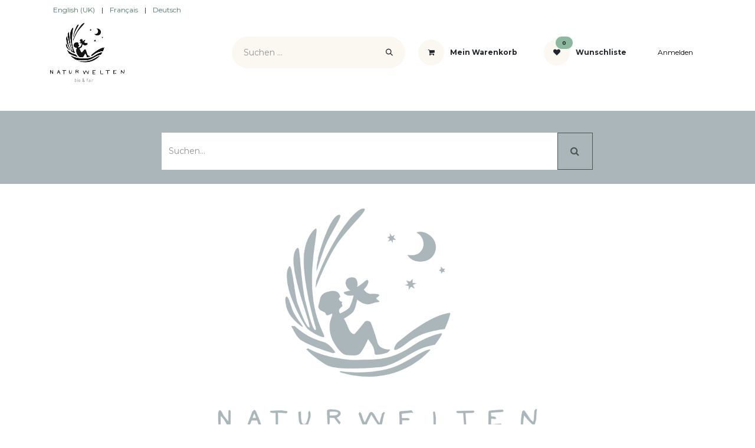

--- FILE ---
content_type: text/html; charset=utf-8
request_url: https://www.naturwelten.bio/shop/category/home-haushalt-66
body_size: 20788
content:
<!DOCTYPE html>
        
<html lang="de-DE" data-website-id="1" data-main-object="product.public.category(66,)" data-add2cart-redirect="1">
    <head>
        <meta charset="utf-8"/>
        <meta http-equiv="X-UA-Compatible" content="IE=edge"/>
        <meta name="viewport" content="width=device-width, initial-scale=1"/>
        <meta name="generator" content="Odoo"/>
            
        <meta property="og:type" content="website"/>
        <meta property="og:title" content="Haushalt | Naturwelten"/>
        <meta property="og:site_name" content="Naturwelten"/>
        <meta property="og:url" content="https://www.naturwelten.bio/shop/category/home-haushalt-66"/>
        <meta property="og:image" content="https://www.naturwelten.bio/web/image/website/1/logo?unique=2665029"/>
            
        <meta name="twitter:card" content="summary_large_image"/>
        <meta name="twitter:title" content="Haushalt | Naturwelten"/>
        <meta name="twitter:image" content="https://www.naturwelten.bio/web/image/website/1/logo/300x300?unique=2665029"/>
        
        <link rel="alternate" hreflang="en" href="https://www.naturwelten.bio/en_GB/shop/category/home-household-66"/>
        <link rel="alternate" hreflang="fr" href="https://www.naturwelten.bio/fr/shop/category/home-menager-66"/>
        <link rel="alternate" hreflang="de" href="https://www.naturwelten.bio/shop/category/home-haushalt-66"/>
        <link rel="alternate" hreflang="x-default" href="https://www.naturwelten.bio/shop/category/home-haushalt-66"/>
        <link rel="canonical" href="https://www.naturwelten.bio/shop/category/home-haushalt-66"/>
        
        <link rel="preconnect" href="https://fonts.gstatic.com/" crossorigin=""/>
        <title>Haushalt | Naturwelten</title>
        <link type="image/x-icon" rel="shortcut icon" href="/web/image/website/1/favicon?unique=2665029"/>
        <link rel="preload" href="/web/static/src/libs/fontawesome/fonts/fontawesome-webfont.woff2?v=4.7.0" as="font" crossorigin=""/>
        <link type="text/css" rel="stylesheet" href="/web/assets/1/fb992b6/web.assets_frontend.min.css"/>
            <script src="/website/static/src/js/content/cookie_watcher.js"></script>
            <script>
                watch3rdPartyScripts(["youtu.be", "youtube.com", "youtube-nocookie.com", "instagram.com", "instagr.am", "ig.me", "vimeo.com", "dailymotion.com", "dai.ly", "youku.com", "tudou.com", "facebook.com", "facebook.net", "fb.com", "fb.me", "fb.watch", "tiktok.com", "x.com", "twitter.com", "t.co", "googletagmanager.com", "google-analytics.com", "google.com", "google.ad", "google.ae", "google.com.af", "google.com.ag", "google.al", "google.am", "google.co.ao", "google.com.ar", "google.as", "google.at", "google.com.au", "google.az", "google.ba", "google.com.bd", "google.be", "google.bf", "google.bg", "google.com.bh", "google.bi", "google.bj", "google.com.bn", "google.com.bo", "google.com.br", "google.bs", "google.bt", "google.co.bw", "google.by", "google.com.bz", "google.ca", "google.cd", "google.cf", "google.cg", "google.ch", "google.ci", "google.co.ck", "google.cl", "google.cm", "google.cn", "google.com.co", "google.co.cr", "google.com.cu", "google.cv", "google.com.cy", "google.cz", "google.de", "google.dj", "google.dk", "google.dm", "google.com.do", "google.dz", "google.com.ec", "google.ee", "google.com.eg", "google.es", "google.com.et", "google.fi", "google.com.fj", "google.fm", "google.fr", "google.ga", "google.ge", "google.gg", "google.com.gh", "google.com.gi", "google.gl", "google.gm", "google.gr", "google.com.gt", "google.gy", "google.com.hk", "google.hn", "google.hr", "google.ht", "google.hu", "google.co.id", "google.ie", "google.co.il", "google.im", "google.co.in", "google.iq", "google.is", "google.it", "google.je", "google.com.jm", "google.jo", "google.co.jp", "google.co.ke", "google.com.kh", "google.ki", "google.kg", "google.co.kr", "google.com.kw", "google.kz", "google.la", "google.com.lb", "google.li", "google.lk", "google.co.ls", "google.lt", "google.lu", "google.lv", "google.com.ly", "google.co.ma", "google.md", "google.me", "google.mg", "google.mk", "google.ml", "google.com.mm", "google.mn", "google.com.mt", "google.mu", "google.mv", "google.mw", "google.com.mx", "google.com.my", "google.co.mz", "google.com.na", "google.com.ng", "google.com.ni", "google.ne", "google.nl", "google.no", "google.com.np", "google.nr", "google.nu", "google.co.nz", "google.com.om", "google.com.pa", "google.com.pe", "google.com.pg", "google.com.ph", "google.com.pk", "google.pl", "google.pn", "google.com.pr", "google.ps", "google.pt", "google.com.py", "google.com.qa", "google.ro", "google.ru", "google.rw", "google.com.sa", "google.com.sb", "google.sc", "google.se", "google.com.sg", "google.sh", "google.si", "google.sk", "google.com.sl", "google.sn", "google.so", "google.sm", "google.sr", "google.st", "google.com.sv", "google.td", "google.tg", "google.co.th", "google.com.tj", "google.tl", "google.tm", "google.tn", "google.to", "google.com.tr", "google.tt", "google.com.tw", "google.co.tz", "google.com.ua", "google.co.ug", "google.co.uk", "google.com.uy", "google.co.uz", "google.com.vc", "google.co.ve", "google.co.vi", "google.com.vn", "google.vu", "google.ws", "google.rs", "google.co.za", "google.co.zm", "google.co.zw", "google.cat"]);
            </script>
        <script id="web.layout.odooscript" type="text/javascript">
            var odoo = {
                csrf_token: "b66934cc16b55c473eacc53b795d7612ba8388bdo1800169189",
                debug: "",
            };
        </script>
        <script type="text/javascript">
            odoo.__session_info__ = {"is_admin": false, "is_system": false, "is_public": true, "is_internal_user": false, "is_website_user": true, "uid": null, "is_frontend": true, "profile_session": null, "profile_collectors": null, "profile_params": null, "show_effect": true, "currencies": {"1": {"symbol": "\u20ac", "position": "after", "digits": [69, 2]}, "2": {"symbol": "$", "position": "before", "digits": [69, 2]}}, "quick_login": true, "bundle_params": {"lang": "de_DE", "website_id": 1}, "test_mode": false, "websocket_worker_version": "18.0-7", "translationURL": "/website/translations", "cache_hashes": {"translations": "81ff1035ba1a634270559c9782814c964671cb22"}, "recaptcha_public_key": "6Le4cM0cAAAAANNk9YCXRCmeucy6ZYs1cYsk3HWl", "geoip_country_code": "US", "geoip_phone_code": 1, "lang_url_code": "de"};
            if (!/(^|;\s)tz=/.test(document.cookie)) {
                const userTZ = Intl.DateTimeFormat().resolvedOptions().timeZone;
                document.cookie = `tz=${userTZ}; path=/`;
            }
        </script>
        <script type="text/javascript" defer="defer" src="/web/assets/1/da65275/web.assets_frontend_minimal.min.js" onerror="__odooAssetError=1"></script>
        <script type="text/javascript" defer="defer" data-src="/web/assets/1/fcdb732/web.assets_frontend_lazy.min.js" onerror="__odooAssetError=1"></script>
        
                    <script>
                        
            
                if (!window.odoo) {
                    window.odoo = {};
                }
                odoo.__session_info__ = odoo.__session_info__ || {
                    websocket_worker_version: "18.0-7"
                }
                odoo.__session_info__ = Object.assign(odoo.__session_info__, {
                    livechatData: {
                        isAvailable: false,
                        serverUrl: "https://www.naturwelten.bio",
                        options: {},
                    },
                });
            
                    </script>
        
    </head>
    <body>



        <div id="wrapwrap" class="   ">
            <a class="o_skip_to_content btn btn-primary rounded-0 visually-hidden-focusable position-absolute start-0" href="#wrap">Zum Inhalt springen</a>
                <header id="top" data-anchor="true" data-name="Header" data-extra-items-toggle-aria-label="Schaltfläche für zusätzliche Elemente" class="   o_header_fixed" style=" ">
                    
    <nav data-name="Navbar" aria-label="Main" class="navbar navbar-expand-lg navbar-light o_colored_level o_cc o_header_force_no_radius d-none d-lg-block p-0 shadow-sm ">
        

            <div id="o_main_nav" class="o_main_nav">
                <div class="o_header_hide_on_scroll">
                    <div aria-label="Oben" class="o_header_sales_two_top py-1">
                        <ul class="navbar-nav container d-grid h-100 px-3 o_grid_header_3_cols">
                            
                            
        <li data-name="Language Selector" class="o_header_language_selector ">
        
            <div class="js_language_selector d-flex align-items-center h-100 d-print-none">
                <div role="menu" class=" list-inline">
                        <a class="js_change_lang  list-inline-item" role="menuitem" href="/en_GB/shop/category/home-household-66" data-url_code="en_GB" title="English (UK)">
                            <span class="">English (UK)</span>
                        </a>
            <span class="list-inline-item">|</span>
                        <a class="js_change_lang  list-inline-item" role="menuitem" href="/fr/shop/category/home-menager-66" data-url_code="fr" title=" Français">
                            <span class=""> Français</span>
                        </a>
            <span class="list-inline-item">|</span>
                        <a class="js_change_lang active list-inline-item" role="menuitem" href="/shop/category/home-haushalt-66" data-url_code="de" title=" Deutsch">
                            <span class=""> Deutsch</span>
                        </a>
                </div>
            </div>
        
    </li>
                            
                            
        <li class="d-flex align-items-center">
                <div data-name="Text" class="s_text_block d-flex align-items-center mx-auto">
                    <small><br/></small>
                </div>
        </li>
                            
                            
                            <li class="o_header_sales_two_social_links_placeholder"></li>
                        </ul>
                    </div>
                    <div aria-label="Mitte" class="container d-flex justify-content-between align-items-center py-1">
                        
    <a data-name="Navbar Logo" href="/" class="navbar-brand logo me-4">
            
            <span role="img" aria-label="Logo of Naturwelten" title="Naturwelten"><img src="/web/image/website/1/logo/Naturwelten?unique=2665029" class="img img-fluid" width="95" height="40" alt="Naturwelten" loading="lazy"/></span>
        </a>
    
                        <ul class="navbar-nav align-items-center gap-1">
                            
                            
        <li class="">
    <form method="get" class="o_searchbar_form s_searchbar_input " action="/website/search" data-snippet="s_searchbar_input">
            <div role="search" class="input-group ">
        <input type="search" name="search" class="search-query form-control oe_search_box rounded-start-pill ps-3 text-bg-light border-0 bg-light" placeholder="Suchen ..." value="" data-search-type="all" data-limit="5" data-display-image="true" data-display-description="true" data-display-extra-link="true" data-display-detail="true" data-order-by="name asc"/>
        <button type="submit" aria-label="Suchen" title="Suchen" class="btn oe_search_button rounded-end-pill p-3 bg-o-color-3 lh-1">
            <i class="oi oi-search"></i>
        </button>
    </div>

            <input name="order" type="hidden" class="o_search_order_by oe_unremovable" value="name asc"/>
            
    
        </form>
        </li>
                            
        
            <li class=" divider d-none"></li> 
            <li class="o_wsale_my_cart  ">
                <a href="/shop/cart" aria-label="E-Commerce-Warenkorb" class="btn d-flex align-items-center fw-bold text-reset o_navlink_background_hover">
                    <div class="position-relative me-2 rounded-circle border p-2 bg-o-color-3 o_border_contrast">
                        <i class="fa fa-shopping-cart fa-stack"></i>
                        <sup class="my_cart_quantity badge bg-primary position-absolute top-0 end-0 mt-n1 me-n1 rounded-pill d-none" data-order-id="">0</sup>
                    </div>
                    <span class="small">Mein Warenkorb</span>
                </a>
            </li>
        
        
            <li class="o_wsale_my_wish  ">
                <a href="/shop/wishlist" class="btn d-flex align-items-center fw-bold text-reset o_navlink_background_hover">
                    <div class="position-relative me-2 rounded-circle border p-2 bg-o-color-3 o_border_contrast">
                        <i class="fa fa-1x fa-heart fa-stack"></i>
                        <sup class="my_wish_quantity o_animate_blink badge bg-primary position-absolute top-0 end-0 mt-n1 me-n1 rounded-pill">0</sup>
                    </div>
                    <span class="small">Wunschliste</span>
                </a>
            </li>
        
            <li class=" o_no_autohide_item">
                <a href="/web/login" class="nav-link o_nav_link_btn ms-2 border px-3">Anmelden</a>
            </li>
                            
        
        
                        </ul>
                    </div>
                </div>
                <div aria-label="Unten" class="border-top o_border_contrast">
                    <div class="container d-flex justify-content-between">
                        
    <ul role="menu" id="top_menu" class="nav navbar-nav top_menu o_menu_loading align-items-center me-4 py-1 nav-pills">
        

                            
    <li role="presentation" class="nav-item dropdown ">
        <a data-bs-toggle="dropdown" href="#" role="menuitem" class="nav-link dropdown-toggle   ">
            <span>PROMO</span>
        </a><ul role="menu" class="dropdown-menu ">
    <li role="presentation" class="">
        <a role="menuitem" href="https://www.naturwelten.bio/shop/category/sale-65" class="dropdown-item ">
            <span>ALLES-SALE</span>
        </a>
    </li>
    <li role="presentation" class="">
        <a role="menuitem" href="https://www.naturwelten.bio/shop/category/sale-babykleider-229" class="dropdown-item ">
            <span>Babykleidung-SALE</span>
        </a>
    </li>
    <li role="presentation" class="">
        <a role="menuitem" href="https://www.naturwelten.bio/shop/category/sale-bettwasche-228" class="dropdown-item ">
            <span>Bettwäsche-SALE</span>
        </a>
    </li>
    <li role="presentation" class="">
        <a role="menuitem" href="https://www.naturwelten.bio/shop/category/sale-damenunterwasche-258" class="dropdown-item ">
            <span>Damenunterwäsche-SALE</span>
        </a>
    </li>
    <li role="presentation" class="">
        <a role="menuitem" href="https://www.naturwelten.bio/shop/category/sale-kinderkleider-202" class="dropdown-item ">
            <span>Kinderkleider-SALE</span>
        </a>
    </li>
    <li role="presentation" class="">
        <a role="menuitem" href="https://www.naturwelten.bio/shop/category/sale-spielzeug-231" class="dropdown-item ">
            <span>Spielzeug-SALE</span>
        </a>
    </li>
    <li role="presentation" class="">
        <a role="menuitem" href="https://www.naturwelten.bio/shop/category/sale-schuhe-230" class="dropdown-item ">
            <span>Schuhe-SALE</span>
        </a>
    </li>
    <li role="presentation" class="">
        <a role="menuitem" href="https://www.naturwelten.bio/shop/category/sale-tragen-stillen-232" class="dropdown-item ">
            <span>Tragen&amp;Stillen-SALE</span>
        </a>
    </li>
        </ul>
    </li>
    <li role="presentation" class="nav-item dropdown position-static">
        <a data-bs-toggle="dropdown" href="#" role="menuitem" class="nav-link dropdown-toggle o_mega_menu_toggle  " data-bs-display="static">
            <span>SCHLAFEN</span>
        </a>
            <div data-name="Mega Menu" role="menuitem" class="dropdown-menu o_mega_menu o_no_parent_editor dropdown-menu-left dropdown-menu-start"><section class="s_mega_menu_multi_menus py-4 o_colored_level o_cc o_cc1" style="background-image: none;" data-bs-original-title="" title="" aria-describedby="tooltip511480">
        <div class="container">
            <div class="row" data-bs-original-title="" title="" aria-describedby="tooltip603834">
                    <div class="col-12 col-sm py-2 text-center o_colored_level col-lg-4">
                        <h4><span style="font-size: 18px;"><font style="color: rgb(170, 182, 185);">Betten &amp; Matratzen</font></span><br></h4>
                        <nav class="nav flex-column">
                                <a href="/shop/category/sleep-betten-betten-fur-erwachsene-13" class="nav-link oe_unremovable" data-name="Menu Item" data-bs-original-title="" title=""><span style="font-size: 14px;">Betten für Erwachsene</span><br></a>
                                <a href="/shop/category/sleep-betten-betten-fur-kinder-12" class="nav-link oe_unremovable" data-name="Menu Item" data-bs-original-title="" title=""><span style="font-size: 14px;">Betten für Kinder &amp; Babys</span></a>
                                <a href="/shop/category/sleep-betten-lattenroste-15" class="nav-link oe_unremovable" data-name="Menu Item" data-bs-original-title="" title=""><span style="font-size: 14px;">Lattenroste</span></a><a href="/shop/category/sleep-mobel-144" class="nav-link oe_unremovable" data-name="Menu Item" data-bs-original-title="" title=""><span style="font-size: 14px;">weitere Möbel</span><br></a><a href="/shop/category/sleep-matratzen-matratzen-fur-erwachsene-8" class="nav-link oe_unremovable" data-name="Menu Item" data-bs-original-title="" title=""><span style="font-size: 14px;">Matratzen für Erwachsene</span><br></a><a href="/shop/category/sleep-matratzen-matratzen-fur-kinder-babys-9" class="nav-link oe_unremovable" data-name="Menu Item" data-bs-original-title="" title=""><span style="font-size: 14px;">Matratzen für Kinder &amp; Babys</span><br></a><a href="/shop/category/sleep-matratzen-matratzenschoner-10" class="nav-link oe_unremovable" data-name="Menu Item" data-bs-original-title="" title=""><span style="font-size: 14px;">Matratzenschoner</span><br></a>
                        </nav>
                    </div>
                    <div class="col-12 col-sm py-2 text-center o_colored_level col-lg-4" data-bs-original-title="" title="" aria-describedby="tooltip343790">
                        <h4><span style="font-size: 18px;"><font style="color: rgb(170, 182, 185);">Kissen &amp; Decken</font></span><span style="font-size: 18px; font-weight: normal;"><u><font style="color: rgb(170, 182, 185);">​</font></u></span></h4>
                        <nav class="nav flex-column">
                                <a href="/shop/category/sleep-kissen-kissen-fur-erwachsene-20" class="nav-link oe_unremovable" data-name="Menu Item" data-bs-original-title="" title=""><span style="font-size: 14px;">Kissen für Erwachsene</span></a>
                                <a href="/shop/category/sleep-kissen-kissen-fur-kinder-babys-21" class="nav-link oe_unremovable" data-name="Menu Item" data-bs-original-title="" title=""><span style="font-size: 14px;">Kissen für Kinder &amp; Babys</span></a>
                                <a href="/shop/category/sleep-kissen-warmekissen-22" class="nav-link oe_unremovable" data-name="Menu Item" data-bs-original-title="" title=""><span style="font-size: 14px;">Wärmekissen</span></a><a href="/shop/category/sleep-bettdecken-bettdecken-fur-erwachsene-17" class="nav-link oe_unremovable" data-name="Menu Item" data-bs-original-title="" title=""><span style="font-size: 14px;">Decken für Erwachsene</span><br></a><a href="/shop/category/sleep-bettdecken-decken-fur-kinder-babys-18" class="nav-link oe_unremovable" data-name="Menu Item" data-bs-original-title="" title=""><span style="font-size: 14px;">Decken für Kinder &amp; Babys</span><br></a><a href="/shop/category/sleep-bettdecken-kuscheldecken-19" class="nav-link oe_unremovable" data-name="Menu Item" data-bs-original-title="" title=""><span style="font-size: 14px;">Kuscheldecken</span><br></a>
                        </nav>
                    </div>
                    <div class="col-12 col-sm py-2 text-center o_colored_level col-lg-4" data-bs-original-title="" title="" aria-describedby="tooltip327550">
                        <h4><span aria-describedby="tooltip253530" title="" data-bs-original-title="" style="font-size: 18px;"><font style="color: rgb(170, 182, 185);">Bettwäsche</font></span><br></h4>
                        <nav class="nav flex-column">
                                <a href="/shop/category/sleep-bettwasche-bettwasche-fur-erwachsene-23" class="nav-link oe_unremovable" data-name="Menu Item" data-bs-original-title="" title=""><span style="font-size: 14px;">Bettwäsche für Erwachsene</span></a>
                                <a href="/shop/category/sleep-bettwasche-kinderbettwasche-24" class="nav-link oe_unremovable" data-name="Menu Item" data-bs-original-title="" title=""><span style="font-size: 14px;">Kinderbettwäsche</span><br></a>
                                <a href="/shop/category/sleep-bettwasche-bettlaken-fur-erwachsene-25" class="nav-link oe_unremovable" data-name="Menu Item" data-bs-original-title="" title=""><span style="font-size: 14px;">Bettlaken für Erwachsene</span></a><a href="/shop/category/sleep-bettwasche-bettlaken-fur-kinder-112" class="nav-link oe_unremovable" data-name="Menu Item" data-bs-original-title="" title=""><span style="font-size: 14px;">Bettlaken für Kinder</span></a>
                        </nav>
                    </div>
            </div>
        </div>
    </section></div>
    </li>
    <li role="presentation" class="nav-item dropdown position-static">
        <a data-bs-toggle="dropdown" href="#" role="menuitem" class="nav-link dropdown-toggle o_mega_menu_toggle  " data-bs-display="static">
            <span>BABY</span>
        </a>
            <div data-name="Mega Menu" role="menuitem" class="dropdown-menu o_mega_menu o_no_parent_editor dropdown-menu-left dropdown-menu-start"><section class="s_mega_menu_multi_menus py-4 o_colored_level o_cc o_cc1" style="background-image: none;" data-bs-original-title="" title="" aria-describedby="tooltip482517" id="Stillen%2C-Trage%E2%80%8Bn-%26-Wickeln" data-anchor="true">
        <div class="container">
            <div class="row" data-bs-original-title="" title="" aria-describedby="tooltip733838">
                    <div class="col-12 col-sm py-2 text-center o_colored_level col-lg-3" data-bs-original-title="" title="" aria-describedby="tooltip351083">
                        <h4 data-bs-original-title="" title="" aria-describedby="tooltip314501" style="text-align: center;"><span style="font-size: 18px;"><font style="color: rgb(170, 182, 185);">Stillen, Trage​n &amp; Wickeln</font></span><br></h4>
                        <nav class="nav flex-column">
                                <a href="/shop/category/baby-stillen-tragen-tragehilfen-27" class="nav-link oe_unremovable" data-name="Menu Item" data-bs-original-title="" title="" style="text-align: center;"><span style="font-size: 14px;">Tragehilfen</span></a>
                                <a href="/shop/category/baby-stillen-tragen-stillkissen-32" class="nav-link oe_unremovable" data-name="Menu Item" data-bs-original-title="" title="" style="text-align: center;"><span style="font-size: 14px;">Stillkissen &amp; Zubehör</span><br></a>
                                <a href="/shop/category/baby-stillen-tragen-kinderwagen-zubehor-128" class="nav-link oe_unremovable" data-name="Menu Item" data-bs-original-title="" title="" style="text-align: center;"><span style="font-size: 14px;">Kinderwägen</span><br></a><a href="/shop/category/baby-wickeln-bio-windeln-106" class="nav-link oe_unremovable" data-name="Menu Item" data-bs-original-title="" title="" style="text-align: center;"><span style="font-size: 14px;">Bio-Windeln</span></a><a href="/shop/category/baby-wickeln-waschbare-windeln-107" class="nav-link oe_unremovable" data-name="Menu Item" data-bs-original-title="" title="" style="text-align: center;"><span style="font-size: 14px;">Waschbare Windeln</span><br></a><a href="/shop/category/baby-stillen-tragen-wickeln-wickel-zubehor-30" class="nav-link oe_unremovable" data-name="Menu Item" data-bs-original-title="" title="" style="text-align: center;"><span style="font-size: 14px;">Wickelzubehör</span></a><a href="/shop/category/baby-stillen-tragen-wickeln-still-schwangerschaftsbekleidung-178" class="nav-link oe_unremovable" data-name="Menu Item" data-bs-original-title="" title="" style="text-align: center;"><span style="font-size: 14px;">Still-&amp;Schwangerschaftskleidung</span><br></a>
                        </nav>
                    </div>
                    <div class="col-12 col-sm py-2 text-center o_colored_level col-lg-3" data-bs-original-title="" title="" aria-describedby="tooltip770682">
                        <h4><span style="font-size: 18px;"><font style="color: rgb(170, 182, 185);">Für's Bettchen</font></span><br></h4>
                        <nav class="nav flex-column">
                                <a href="/shop/category/baby-fur-s-bettchen-schlafsacke-28" class="nav-link oe_unremovable" data-name="Menu Item" data-bs-original-title="" title=""><span style="font-size: 14px;">Schlafsäcke</span></a>
                                <a href="/shop/category/baby-babykleidung-baby-bett-zubehor-91" class="nav-link oe_unremovable" data-name="Menu Item" data-bs-original-title="" title=""><span style="font-size: 14px;">Babybett-Zubehör</span></a>
                                <a href="/shop/category/baby-fur-s-bettchen-baby-decken-kissen-115" class="nav-link oe_unremovable" data-name="Menu Item" data-bs-original-title="" title=""><span style="font-size: 14px;">Decken &amp; Kissen</span><br></a><a href="http://www.naturwelten.bio/shop/category/baby-fur-s-bettchen-kuscheltiere-119" class="nav-link oe_unremovable" data-name="Menu Item" data-bs-original-title="" title=""><span style="font-size: 14px;">Kuscheltiere</span><br></a><a href="/shop/category/baby-spielzeug-spieluhren-110" class="nav-link oe_unremovable" data-name="Menu Item" data-bs-original-title="" title=""><span style="font-size: 14px;">Spieluhren</span><br></a><a href="/shop/category/baby-fur-s-bettchen-warmekissen-191" class="nav-link oe_unremovable" data-name="Menu Item" data-bs-original-title="" title=""><span style="font-size: 14px;">Wärmekissen</span><br></a>
                        </nav>
                    </div>
                    <div class="col-12 col-sm py-2 text-center o_colored_level col-lg-3">
                        <h4><span style="font-size: 18px;"><font style="color: rgb(170, 182, 185);">Babykleidun​g</font></span><span style="font-size: 14px;"><font style="color: rgb(170, 182, 185);"><span style="font-size: 12px;"><br>50-92cm</span></font></span><br></h4><nav class="nav flex-column"><a href="/shop/category/baby-babykleidung-bodies-86" class="nav-link oe_unremovable" data-name="Menu Item" data-bs-original-title="" title=""><span style="font-size: 14px;">Bodies</span></a>
                                <a href="/shop/category/baby-babykleidung-outdoor-148" class="nav-link oe_unremovable" data-name="Menu Item" data-bs-original-title="" title="" aria-describedby="popover381421"><span style="font-size: 14px;">Outdoor</span></a><a href="/shop/category/baby-babykleidung-oberteile-88" class="nav-link oe_unremovable" data-name="Menu Item" data-bs-original-title="" title=""><span style="font-size: 14px;">Oberteile</span><br></a><a href="/shop/category/baby-babykleidung-hosen-kleider-87" class="nav-link oe_unremovable" data-name="Menu Item" data-bs-original-title="" title=""><span style="font-size: 14px;">Hosen &amp; Leggings</span><br></a><a href="/shop/category/baby-babykleidung-kleider-185" class="nav-link oe_unremovable" data-name="Menu Item" data-bs-original-title="" title=""><span style="font-size: 14px;">Babykleider</span><br></a><a href="/shop/category/baby-babykleidung-pyjamas-einteiler-89" class="nav-link oe_unremovable" data-name="Menu Item" data-bs-original-title="" title=""><span style="font-size: 14px;">Pyjamas &amp; Einteiler</span><br></a><a href="/shop/category/baby-babykleidung-socken-strumpfhosen-90" class="nav-link oe_unremovable" data-name="Menu Item" data-bs-original-title="" title=""><span style="font-size: 14px;">Socken &amp; Strumpfhosen</span><br></a><a href="/shop/category/baby-babykleidung-schuhe-31" class="nav-link oe_unremovable" data-name="Menu Item" data-bs-original-title="" title=""><span style="font-size: 14px;">Schuhe</span></a><a href="/shop/category/baby-babykleidung-mutzen-schals-faustlinge-184" class="nav-link oe_unremovable" data-name="Menu Item" data-bs-original-title="" title=""><span style="font-size: 14px;">Mützen, Schals &amp; Fäustlinge</span><br></a><a href="/shop/category/baby-babykleidung-sommerhute-198" class="nav-link oe_unremovable" data-name="Menu Item" data-bs-original-title="" title=""><span style="font-size: 14px;">Sommerhüte</span><br></a><br>
                        </nav>
                    </div><div class="col-12 col-sm py-2 text-center o_colored_level col-lg-3" data-bs-original-title="" title="" aria-describedby="tooltip649074">
                        <h4 data-bs-original-title="" title="" aria-describedby="tooltip154279"><span style="font-size: 18px;"><font style="color: rgb(170, 182, 185);">Weiteres</font></span><br></h4><nav class="nav flex-column"><a href="/shop/category/baby-spielzeug-118" class="nav-link oe_unremovable" data-name="Menu Item" data-bs-original-title="" title="">Spielzeug<br></a>
                                <a href="/shop/category/baby-weiteres-baby-kosmetik-108" class="nav-link oe_unremovable" data-name="Menu Item" data-bs-original-title="" title="">Baby-Kosmetik<br></a><a href="/shop/category/baby-weiteres-mobel-kinder-baby-129" class="nav-link oe_unremovable" data-name="Menu Item" data-bs-original-title="" title="">Kindermöbel<br></a><br><a href="/shop/category/baby-zahnen-beruhigen-199" class="nav-link oe_unremovable" data-name="Menu Item" data-bs-original-title="" title="">Zahnen &amp; Beruhigen<br></a><a href="/shop/category/baby-zubehor-151" class="nav-link oe_unremovable" data-name="Menu Item" data-bs-original-title="" title="">Baby-Zubehör</a><a href="/shop/category/baby-others-badezubbehor-173" class="nav-link oe_unremovable" data-name="Menu Item" data-bs-original-title="" title="">Bade-Zubehör</a><a href="/shop/category/home-sonstiges-gutscheine-37" class="nav-link oe_unremovable" data-name="Menu Item" data-bs-original-title="" title=""><font class="bg-black" data-bs-original-title="" title="" aria-describedby="tooltip11978"><span style="font-size: 14px;">GUTSCHEINE</span></font></a><a href="/offener-treff-tragen/wickeln/stillen" class="nav-link oe_unremovable" data-name="Menu Item" data-bs-original-title="" title=""><font class="bg-black" data-bs-original-title="" title="" aria-describedby="tooltip11978">STILL-TREFF</font></a></nav>
                    </div>
            </div>
        </div>
    </section></div>
    </li>
    <li role="presentation" class="nav-item dropdown position-static">
        <a data-bs-toggle="dropdown" href="#" role="menuitem" class="nav-link dropdown-toggle o_mega_menu_toggle  " data-bs-display="static">
            <span>KIDS</span>
        </a>
            <div data-name="Mega Menu" role="menuitem" class="dropdown-menu o_mega_menu o_no_parent_editor o_mega_menu_container_size dropdown-menu-left dropdown-menu-start"><section class="s_mega_menu_multi_menus py-4 o_colored_level o_cc o_cc1" style="background-image: none;" data-bs-original-title="" title="" aria-describedby="tooltip956997" id="Kinderkleidung-Gr%C3%B6%C3%9Fen-98-140cm" data-anchor="true">
        <div class="container">
            <div class="row" data-bs-original-title="" title="" aria-describedby="tooltip789210">
                    <div class="col-12 col-sm py-2 text-center o_colored_level col-lg-3" data-bs-original-title="" title="" aria-describedby="tooltip861429">
                        <h3 data-bs-original-title="" title="" aria-describedby="tooltip80502"><span style="font-size: 18px;"><font style="color: rgb(170, 182, 185);">Kinderkleidung</font></span><span style="font-size: 14px; font-weight: normal;"></span><br><span style="font-style: italic; font-weight: normal; font-size: 12px;"><font style="color: rgb(170, 182, 185);"><strong>98-140cm</strong></font></span><br></h3>
                        <nav class="nav flex-column" data-bs-original-title="" title="" aria-describedby="tooltip205178"><a href="/shop/category/kids-t-shirts-187" class="nav-link oe_unremovable" data-name="Menu Item" data-bs-original-title="" title=""><span style="font-size: 14px;">T-Shirts</span></a><a href="/shop/category/kids-kinderkleidung-pullover-80" class="nav-link oe_unremovable" data-name="Menu Item" data-bs-original-title="" title="" aria-describedby="popover700348"><span style="font-size: 14px;">Pullover</span><br></a>
                                <a href="/shop/category/kids-longsleeves-192" class="nav-link oe_unremovable" data-name="Menu Item" data-bs-original-title="" title=""><span style="font-size: 14px;"> Longsleeves</span></a><span style="font-size: 14px;"><br>
                                </span><a href="/shop/category/kids-kinderkleidung-hosen-leggings-75" class="nav-link oe_unremovable" data-name="Menu Item" data-bs-original-title="" title=""><span style="font-size: 14px;">Hosen</span></a><a href="/shop/category/kids-leggings-195" class="nav-link oe_unremovable" data-name="Menu Item" data-bs-original-title="" title=""><span style="font-size: 14px;">Leggings</span><br></a><a href="/shop/category/kids-kinderkleidung-kleider-rocke-78" class="nav-link oe_unremovable" data-name="Menu Item" data-bs-original-title="" title=""><span style="font-size: 14px;">Kleider &amp; Röcke</span><br></a><a href="/shop/category/kids-kinderkleidung-outdoor-79" class="nav-link oe_unremovable" data-name="Menu Item" data-bs-original-title="" title=""><span style="font-size: 14px;">Outdoor-Kleidung</span><br></a><a href="/shop/category/kids-kinderkleidung-overalls-94" class="nav-link oe_unremovable" data-name="Menu Item" data-bs-original-title="" title=""><span style="font-size: 14px;">Overalls</span></a><a href="/shop/category/kids-shorts-186" class="nav-link oe_unremovable" data-name="Menu Item" data-bs-original-title="" title=""><span style="font-size: 14px;">Shorts</span><br></a><a href="http://www.naturwelten.bio/shop/category/kids-sommerkleider-217" class="nav-link oe_unremovable" data-name="Menu Item" data-bs-original-title="" title=""><span style="font-size: 14px;">Sommerkleider</span><br></a><a href="" class="nav-link oe_unremovable" data-name="Menu Item" data-bs-original-title="" title=""><br></a><a href="" class="nav-link oe_unremovable" data-name="Menu Item" data-bs-original-title="" title=""></a></nav></div><div class="col-12 col-sm py-2 text-center o_colored_level col-lg-3" data-bs-original-title="" title="" aria-describedby="tooltip861429">
                        <h3 data-bs-original-title="" title="" aria-describedby="tooltip80502"><span style="font-size: 18px;"><font style="color: rgb(170, 182, 185);">Accessoires</font></span><span style="font-size: 10px; font-style: italic;"><font style="color: rgb(170, 182, 185);">​</font></span><u><br></u></h3>
                        <nav class="nav flex-column" data-bs-original-title="" title="" aria-describedby="tooltip205178"><a href="/shop/category/kids-kinderkleidung-hute-mutzen-schals-76" class="nav-link oe_unremovable" data-name="Menu Item" data-bs-original-title="" title=""><span style="font-size: 14px;">Mützen, Schals &amp; Handschuhe</span><br></a><a href="/shop/category/kids-kinderkleidung-schuhe-stiefel-82" class="nav-link oe_unremovable" data-name="Menu Item" data-bs-original-title="" title=""><span style="font-size: 14px;">Schuhe &amp; Stiefel</span><br></a><a href="/shop/category/kids-spielzeug-badespielzeug-138" class="nav-link oe_unremovable" data-name="Menu Item" data-bs-original-title="" title=""><span style="font-size: 14px;">Bade-&amp; Schwimmzubehör</span><br></a><a class="nav-link oe_unremovable" data-name="Menu Item" data-bs-original-title="" title="" href="/shop/category/kids-socken-strumpfhosen-200"><span style="font-size: 14px;">Socken&amp; Strumpfhosen </span><br></a><a class="nav-link oe_unremovable" data-name="Menu Item" data-bs-original-title="" title="" href="/shop/category/kids-kinderkleidung-unterwasche-funktionwasche-85"><span style="font-size: 14px;">Unterwäsche &amp; Funktionswäsche</span></a><a href="/shop/category/kids-kinderkleidung-pyjamas-81" class="nav-link oe_unremovable" data-name="Menu Item" data-bs-original-title="" title=""><span style="font-size: 14px;">Pyjamas</span><br></a><a href="/shop/category/kids-sommerhute-197" class="nav-link oe_unremovable" data-name="Menu Item" data-bs-original-title="" title=""><span style="font-size: 14px;">Sommerhüte</span><br></a>
                                <a href="/shop/category/kids-spielzeug-holzspielzeug-158" class="nav-link oe_unremovable" data-name="Menu Item" data-bs-original-title="" title=""><br></a>
                                <a href="" class="nav-link oe_unremovable" data-name="Menu Item" data-bs-original-title="" title=""></a><a href="/shop/category/kids-spielzeug-83" class="nav-link oe_unremovable" data-name="Menu Item" data-bs-original-title="" title="" aria-describedby="popover609612"><br></a><a class="oe_unremovable"></a></nav></div><div class="col-12 col-sm py-2 text-center o_colored_level col-lg-3" data-bs-original-title="" title="" aria-describedby="tooltip861429">
                        <h4 data-bs-original-title="" title="" aria-describedby="tooltip80502"><span style="font-size: 18px;"><span aria-describedby="tooltip821047" title="" data-bs-original-title=""></span></span><br></h4>
                        <nav class="nav flex-column" data-bs-original-title="" title="" aria-describedby="tooltip205178">
                                <a href="/shop/category/kids-teen-t-shirts-longsleeves-154" class="nav-link oe_unremovable" data-name="Menu Item" data-bs-original-title="" title=""><br></a>
                                <a href="/shop/category/kids-teen-hosen-leggings-155" class="nav-link oe_unremovable" data-name="Menu Item" data-bs-original-title="" title=""><br></a><a href="/shop/category/kids-kinderkleidung-kleider-rocke-78" class="nav-link oe_unremovable" data-name="Menu Item" data-bs-original-title="" title=""><br></a><br><br><br><font class="text-o-color-1"><h4><span style="font-size: 18px;">Für Unterwegs</span></h4></font><a href="/shop/category/kids-trinkflaschen-brotdosen-182" class="nav-link oe_unremovable" data-name="Menu Item" data-bs-original-title="" title=""><span aria-describedby="tooltip788174" title="" data-bs-original-title="" style="font-size: 14px;">Trinkflaschen &amp; Brotdosen</span><br></a><a href="/shop/category/kids-rucksacke-schulranzen-183" class="nav-link oe_unremovable" data-name="Menu Item" data-bs-original-title="" title=""><span aria-describedby="tooltip788174" title="" data-bs-original-title="" style="font-size: 14px;">Schulranzen &amp; Rucksäcke</span><br></a><br><a class="oe_unremovable"></a></nav></div><div class="col-12 col-sm py-2 text-center o_colored_level col-lg-3" data-bs-original-title="" title="" aria-describedby="tooltip861429">
                        <h4 data-bs-original-title="" title="" aria-describedby="tooltip80502"><span style="font-size: 18px;"><font style="color: rgb(170, 182, 185);">Spielzeug</font></span><span style="font-size: 10px; font-style: italic;"><br></span><br></h4>
                        <nav class="nav flex-column" data-bs-original-title="" title="" aria-describedby="tooltip205178">
                                <a href="/shop/category/kids-spielzeug-holzspielzeug-158" class="nav-link oe_unremovable" data-name="Menu Item" data-bs-original-title="" title=""><span style="font-size: 14px;">Holzspielzeug</span><br></a>
                                <a href="/shop/category/kids-spielzeug-spielzeugautos-co-160" class="nav-link oe_unremovable" data-name="Menu Item" data-bs-original-title="" title=""><span style="font-size: 14px;">Spielzeugautos &amp; Co</span><br></a><a href="/shop/category/kids-spielzeug-badespielzeug-138" class="nav-link oe_unremovable" data-name="Menu Item" data-bs-original-title="" title=""><span style="font-size: 14px;">Badespielzeug</span><br></a><a href="/shop/category/kids-spielzeug-puppen-159" class="nav-link oe_unremovable" data-name="Menu Item" data-bs-original-title="" title=""><span style="font-size: 14px;">Puppen</span></a><a href="" class="nav-link oe_unremovable" data-name="Menu Item" data-bs-original-title="" title=""></a><a href="/shop/category/kids-spielzeug-bucher-102" class="nav-link oe_unremovable" data-name="Menu Item" data-bs-original-title="" title=""><span style="font-size: 14px;">Bücher</span><br></a><a href="/shop/category/kids-spielzeug-kreide-farben-161" class="nav-link oe_unremovable" data-name="Menu Item" data-bs-original-title="" title=""><span style="font-size: 14px;">Kreide &amp; Farben</span></a><a href="/shop/category/kids-spielzeug-83" class="nav-link oe_unremovable" data-name="Menu Item" data-bs-original-title="" title=""><span style="font-size: 14px;">Spielzeug</span><br></a><a class="oe_unremovable"></a></nav></div>
            </div>
        </div>
    </section>















<section class="s_mega_menu_multi_menus py-4 o_colored_level o_cc o_cc1 pt0 pb0" style="background-image: none;">
        <div class="container" data-bs-original-title="" title="" aria-describedby="tooltip425532">
                        <h4 style="text-align: left;" data-bs-original-title="" title="" aria-describedby="tooltip425550"><br>
                        </h4></div>
    </section></div>
    </li>
    <li role="presentation" class="nav-item dropdown position-static">
        <a data-bs-toggle="dropdown" href="#" role="menuitem" class="nav-link dropdown-toggle o_mega_menu_toggle  " data-bs-display="static">
            <span>HOME</span>
        </a>
            <div data-name="Mega Menu" role="menuitem" class="dropdown-menu o_mega_menu o_no_parent_editor o_mega_menu_container_size dropdown-menu-left dropdown-menu-start"><section class="s_mega_menu_multi_menus py-4 o_colored_level pt0 pb0" data-name="Multi-Menus" style="background-image: none; background-color: white !important;" data-bs-original-title="" title="" aria-describedby="tooltip101422">
        <div class="container">
            <div class="row o_grid_mode" data-row-count="7">
    

    

    

    

    

    

    

    

    

    

                    
                    
            <div class="py-2 text-center o_colored_level o_grid_item g-col-lg-4 g-height-7 col-lg-4" data-bs-original-title="" title="" aria-describedby="tooltip311396" style="z-index: 4; grid-area: 1 / 8 / 8 / 12;">
                        <h5><span style="font-weight: normal; font-size: 14px;"><u><br></u><font style="color: rgb(170, 182, 185);"><span style="font-size: 18px;">Haushalt</span></font></span></h5>
                        <nav class="nav flex-column">
                                <a href="/shop/category/haushalt-spulmittel-100" class="nav-link oe_unremovable" data-name="Menu Item" data-bs-original-title="" title=""><span style="font-size: 14px;">Spülmittel</span></a>
                                <a href="/shop/category/haushalt-putzmittel-98" class="nav-link oe_unremovable" data-name="Menu Item" data-bs-original-title="" title=""><span style="font-size: 14px;">Putzmittel</span></a><a href="/shop/category/haushalt-waschmittel-99" class="nav-link oe_unremovable" data-name="Menu Item" data-bs-original-title="" title=""><span style="font-size: 14px;">Waschmittel</span></a><a href="/shop/category/haushalt-insektenschutz-101" class="nav-link oe_unremovable" data-name="Menu Item" data-bs-original-title="" title=""><span style="font-size: 14px;">Motten- &amp; Insektenschutz</span></a><a href="/shop/category/haushalt-raumdufte-67" class="nav-link oe_unremovable" data-name="Menu Item" data-bs-original-title="" title=""><span style="font-size: 14px;">Raumdüfte</span></a>
                        </nav>
                    </div><div class="py-2 text-center o_colored_level o_grid_item g-col-lg-4 g-height-7 col-lg-4" data-bs-original-title="" title="" aria-describedby="tooltip338254" style="z-index: 0; grid-area: 1 / 2 / 8 / 6;">
                        <h5><span style="font-weight: normal; font-size: 14px;"><u><br></u><font style="color: rgb(170, 182, 185);"><span style="font-size: 18px;">MÖBEL &amp; Teppiche</span></font></span><br></h5>
                        <nav class="nav flex-column" data-bs-original-title="" title="" aria-describedby="tooltip587813"><a href="/shop/category/home-sonstiges-teppiche-26" class="nav-link oe_unremovable" data-name="Menu Item" data-bs-original-title="" title=""><span style="font-size: 14px;">Teppiche</span><br></a><a href="/shop/category/home-kinder-spielmobel-201" class="nav-link oe_unremovable" data-name="Menu Item" data-bs-original-title="" title=""><span style="font-size: 14px;">Kinderzimmer</span><br></a>
                                <font class="text-o-color-5" data-bs-original-title="" title="" aria-describedby="tooltip736339"><span style="font-size: 14px;">​</span></font><a href="/shop/category/sleep-betten-betten-fur-erwachsene-13" class="nav-link oe_unremovable" data-name="Menu Item" data-bs-original-title="" title=""><span style="font-size: 14px;">Schlafzimmer</span><br></a>
                                <br><br><br><br><span style="font-size: 14px;"><a href="/shop/category/home-dekoration-237" data-bs-original-title="" title="">Dekoration</a><br></span><br>
                        </nav>
                    </div><div class="py-2 text-center o_colored_level o_grid_item g-col-lg-4 g-height-7 col-lg-4" data-bs-original-title="" title="" aria-describedby="tooltip383580" style="z-index: 1; grid-area: 1 / 5 / 8 / 9;">
                        <h5><span style="font-weight: normal; font-size: 14px;"><u><br></u><font style="color: rgb(170, 182, 185);"><span style="font-size: 18px;">Für's Bad</span></font></span><br></h5>
                        <nav class="nav flex-column"><a href="/shop/category/fur-s-bad-seifen-45" class="nav-link oe_unremovable" data-name="Menu Item" data-bs-original-title="" title=""><span style="font-size: 14px;">Seifen</span></a><a href="/shop/category/fur-s-bad-bademantel-97" class="nav-link oe_unremovable" data-name="Menu Item" data-bs-original-title="" title=""><span style="font-size: 14px;">Bademäntel</span></a><a href="/shop/category/fur-s-bad-hand-badetucher-41" class="nav-link oe_unremovable" data-name="Menu Item" data-bs-original-title="" title=""><span style="font-size: 14px;">Badetücher</span></a><a href="/shop/category/fur-s-bad-zahnpflege-44" class="nav-link oe_unremovable" data-name="Menu Item" data-bs-original-title="" title=""><span style="font-size: 14px;">Zahnpflege</span></a><a href="/shop/category/fur-s-bad-kosmetikprodukte-46" class="nav-link oe_unremovable" data-name="Menu Item" data-bs-original-title="" title=""><span style="font-size: 14px;">Kosmetik</span></a><a href="/shop/category/sonstiges-taschen-beutel-62" class="nav-link oe_unremovable" data-name="Menu Item" data-bs-original-title="" title="">​<br></a>
                        </nav>
                    </div></div>
        </div>
    </section></div>
    </li>
    <li role="presentation" class="nav-item">
        <a role="menuitem" href="/shop/category/home-sonstiges-gutscheine-37" class="nav-link ">
            <span>GUTSCHEINE</span>
        </a>
    </li>
    <li role="presentation" class="nav-item dropdown ">
        <a data-bs-toggle="dropdown" href="#" role="menuitem" class="nav-link dropdown-toggle   ">
            <span>GEBURTSLISTEN</span>
        </a><ul role="menu" class="dropdown-menu ">
    <li role="presentation" class="">
        <a role="menuitem" href="https://www.naturwelten.bio/shop/category/geburtslisten-familie-hermann-kus-255" class="dropdown-item ">
            <span>Famille Herrmann - Kus</span>
        </a>
    </li>
        </ul>
    </li>
    <li role="presentation" class="nav-item dropdown ">
        <a data-bs-toggle="dropdown" href="#" role="menuitem" class="nav-link dropdown-toggle   ">
            <span>ADULT</span>
        </a><ul role="menu" class="dropdown-menu ">
    <li role="presentation" class="">
        <a role="menuitem" href="https://www.naturwelten.bio/shop/category/adult-damen-kleidung-wolle-seide-247" class="dropdown-item ">
            <span>Damen-Kleidung Wolle/Seide</span>
        </a>
    </li>
    <li role="presentation" class="">
        <a role="menuitem" href="https://www.naturwelten.bio/shop/category/adult-damen-unterwasche-254" class="dropdown-item ">
            <span>Damen-Unterwäsche</span>
        </a>
    </li>
    <li role="presentation" class="">
        <a role="menuitem" href="https://www.naturwelten.bio/shop/category/adult-socken-und-strumpfhosen-241" class="dropdown-item ">
            <span>Socken und Strumpfhose</span>
        </a>
    </li>
    <li role="presentation" class="">
        <a role="menuitem" href="https://www.naturwelten.bio/shop/category/adult-damen-kleidung-245" class="dropdown-item ">
            <span>Damen-Kleidung</span>
        </a>
    </li>
    <li role="presentation" class="">
        <a role="menuitem" href="https://www.naturwelten.bio/shop/category/adult-herren-kleidung-246" class="dropdown-item ">
            <span>Herren-Kleidung</span>
        </a>
    </li>
        </ul>
    </li>
    <li role="presentation" class="nav-item">
        <a role="menuitem" href="/our-brands" class="nav-link ">
            <span>Unsere Marken</span>
        </a>
    </li>
                        
    </ul>
                        
                        <ul class="navbar-nav">
                        </ul>
                    </div>
                </div>
            </div>
        
    </nav>
    <nav data-name="Navbar" aria-label="Mobile" class="navbar  navbar-light o_colored_level o_cc o_header_mobile d-block d-lg-none shadow-sm o_header_force_no_radius">
        

        <div class="o_main_nav container flex-wrap justify-content-between">
            
    <a data-name="Navbar Logo" href="/" class="navbar-brand logo ">
            
            <span role="img" aria-label="Logo of Naturwelten" title="Naturwelten"><img src="/web/image/website/1/logo/Naturwelten?unique=2665029" class="img img-fluid" width="95" height="40" alt="Naturwelten" loading="lazy"/></span>
        </a>
    
            <ul class="o_header_mobile_buttons_wrap navbar-nav flex-row align-items-center gap-2 mb-0">
        
            <li class=" divider d-none"></li> 
            <li class="o_wsale_my_cart  ">
                <a href="/shop/cart" aria-label="E-Commerce-Warenkorb" class="o_navlink_background_hover btn position-relative rounded-circle border-0 p-1 text-reset">
                    <div class="">
                        <i class="fa fa-shopping-cart fa-stack"></i>
                        <sup class="my_cart_quantity badge bg-primary position-absolute top-0 end-0 mt-n1 me-n1 rounded-pill d-none" data-order-id="">0</sup>
                    </div>
                </a>
            </li>
        
        
            <li class="o_wsale_my_wish  ">
                <a href="/shop/wishlist" class="o_navlink_background_hover btn position-relative rounded-circle border-0 p-1 text-reset">
                    <div class="">
                        <i class="fa fa-1x fa-heart fa-stack"></i>
                        <sup class="my_wish_quantity o_animate_blink badge bg-primary position-absolute top-0 end-0 mt-n1 me-n1">0</sup>
                    </div>
                </a>
            </li>
        
                <li class="o_not_editable">
                    <button class="nav-link btn me-auto p-2" type="button" data-bs-toggle="offcanvas" data-bs-target="#top_menu_collapse_mobile" aria-controls="top_menu_collapse_mobile" aria-expanded="false" aria-label="Navigation an/aus">
                        <span class="navbar-toggler-icon"></span>
                    </button>
                </li>
            </ul>
            <div id="top_menu_collapse_mobile" class="offcanvas offcanvas-end o_navbar_mobile">
                <div class="offcanvas-header justify-content-end o_not_editable">
                    <button type="button" class="nav-link btn-close" data-bs-dismiss="offcanvas" aria-label="Schließen"></button>
                </div>
                <div class="offcanvas-body d-flex flex-column justify-content-between h-100 w-100">
                    <ul class="navbar-nav">
                        
                        
        <li class="">
    <form method="get" class="o_searchbar_form s_searchbar_input " action="/website/search" data-snippet="s_searchbar_input">
            <div role="search" class="input-group mb-3">
        <input type="search" name="search" class="search-query form-control oe_search_box rounded-start-pill text-bg-light ps-3 border-0 bg-light" placeholder="Suchen ..." value="" data-search-type="all" data-limit="0" data-display-image="true" data-display-description="true" data-display-extra-link="true" data-display-detail="true" data-order-by="name asc"/>
        <button type="submit" aria-label="Suchen" title="Suchen" class="btn oe_search_button rounded-end-pill bg-o-color-3 pe-3">
            <i class="oi oi-search"></i>
        </button>
    </div>

            <input name="order" type="hidden" class="o_search_order_by oe_unremovable" value="name asc"/>
            
    
        </form>
        </li>
                        
    <ul role="menu" class="nav navbar-nav top_menu   nav-pills">
        

                            
    <li role="presentation" class="nav-item dropdown ">
        <a data-bs-toggle="dropdown" href="#" role="menuitem" class="nav-link dropdown-toggle   d-flex justify-content-between align-items-center">
            <span>PROMO</span>
        </a><ul role="menu" class="dropdown-menu position-relative rounded-0 o_dropdown_without_offset">
    <li role="presentation" class="">
        <a role="menuitem" href="https://www.naturwelten.bio/shop/category/sale-65" class="dropdown-item ">
            <span>ALLES-SALE</span>
        </a>
    </li>
    <li role="presentation" class="">
        <a role="menuitem" href="https://www.naturwelten.bio/shop/category/sale-babykleider-229" class="dropdown-item ">
            <span>Babykleidung-SALE</span>
        </a>
    </li>
    <li role="presentation" class="">
        <a role="menuitem" href="https://www.naturwelten.bio/shop/category/sale-bettwasche-228" class="dropdown-item ">
            <span>Bettwäsche-SALE</span>
        </a>
    </li>
    <li role="presentation" class="">
        <a role="menuitem" href="https://www.naturwelten.bio/shop/category/sale-damenunterwasche-258" class="dropdown-item ">
            <span>Damenunterwäsche-SALE</span>
        </a>
    </li>
    <li role="presentation" class="">
        <a role="menuitem" href="https://www.naturwelten.bio/shop/category/sale-kinderkleider-202" class="dropdown-item ">
            <span>Kinderkleider-SALE</span>
        </a>
    </li>
    <li role="presentation" class="">
        <a role="menuitem" href="https://www.naturwelten.bio/shop/category/sale-spielzeug-231" class="dropdown-item ">
            <span>Spielzeug-SALE</span>
        </a>
    </li>
    <li role="presentation" class="">
        <a role="menuitem" href="https://www.naturwelten.bio/shop/category/sale-schuhe-230" class="dropdown-item ">
            <span>Schuhe-SALE</span>
        </a>
    </li>
    <li role="presentation" class="">
        <a role="menuitem" href="https://www.naturwelten.bio/shop/category/sale-tragen-stillen-232" class="dropdown-item ">
            <span>Tragen&amp;Stillen-SALE</span>
        </a>
    </li>
        </ul>
    </li>
    <li role="presentation" class="nav-item dropdown position-static">
        <a data-bs-toggle="dropdown" href="#" role="menuitem" class="nav-link dropdown-toggle o_mega_menu_toggle  d-flex justify-content-between align-items-center" data-bs-display="static">
            <span>SCHLAFEN</span>
        </a>
    </li>
    <li role="presentation" class="nav-item dropdown position-static">
        <a data-bs-toggle="dropdown" href="#" role="menuitem" class="nav-link dropdown-toggle o_mega_menu_toggle  d-flex justify-content-between align-items-center" data-bs-display="static">
            <span>BABY</span>
        </a>
    </li>
    <li role="presentation" class="nav-item dropdown position-static">
        <a data-bs-toggle="dropdown" href="#" role="menuitem" class="nav-link dropdown-toggle o_mega_menu_toggle  d-flex justify-content-between align-items-center" data-bs-display="static">
            <span>KIDS</span>
        </a>
    </li>
    <li role="presentation" class="nav-item dropdown position-static">
        <a data-bs-toggle="dropdown" href="#" role="menuitem" class="nav-link dropdown-toggle o_mega_menu_toggle  d-flex justify-content-between align-items-center" data-bs-display="static">
            <span>HOME</span>
        </a>
    </li>
    <li role="presentation" class="nav-item">
        <a role="menuitem" href="/shop/category/home-sonstiges-gutscheine-37" class="nav-link ">
            <span>GUTSCHEINE</span>
        </a>
    </li>
    <li role="presentation" class="nav-item dropdown ">
        <a data-bs-toggle="dropdown" href="#" role="menuitem" class="nav-link dropdown-toggle   d-flex justify-content-between align-items-center">
            <span>GEBURTSLISTEN</span>
        </a><ul role="menu" class="dropdown-menu position-relative rounded-0 o_dropdown_without_offset">
    <li role="presentation" class="">
        <a role="menuitem" href="https://www.naturwelten.bio/shop/category/geburtslisten-familie-hermann-kus-255" class="dropdown-item ">
            <span>Famille Herrmann - Kus</span>
        </a>
    </li>
        </ul>
    </li>
    <li role="presentation" class="nav-item dropdown ">
        <a data-bs-toggle="dropdown" href="#" role="menuitem" class="nav-link dropdown-toggle   d-flex justify-content-between align-items-center">
            <span>ADULT</span>
        </a><ul role="menu" class="dropdown-menu position-relative rounded-0 o_dropdown_without_offset">
    <li role="presentation" class="">
        <a role="menuitem" href="https://www.naturwelten.bio/shop/category/adult-damen-kleidung-wolle-seide-247" class="dropdown-item ">
            <span>Damen-Kleidung Wolle/Seide</span>
        </a>
    </li>
    <li role="presentation" class="">
        <a role="menuitem" href="https://www.naturwelten.bio/shop/category/adult-damen-unterwasche-254" class="dropdown-item ">
            <span>Damen-Unterwäsche</span>
        </a>
    </li>
    <li role="presentation" class="">
        <a role="menuitem" href="https://www.naturwelten.bio/shop/category/adult-socken-und-strumpfhosen-241" class="dropdown-item ">
            <span>Socken und Strumpfhose</span>
        </a>
    </li>
    <li role="presentation" class="">
        <a role="menuitem" href="https://www.naturwelten.bio/shop/category/adult-damen-kleidung-245" class="dropdown-item ">
            <span>Damen-Kleidung</span>
        </a>
    </li>
    <li role="presentation" class="">
        <a role="menuitem" href="https://www.naturwelten.bio/shop/category/adult-herren-kleidung-246" class="dropdown-item ">
            <span>Herren-Kleidung</span>
        </a>
    </li>
        </ul>
    </li>
    <li role="presentation" class="nav-item">
        <a role="menuitem" href="/our-brands" class="nav-link ">
            <span>Unsere Marken</span>
        </a>
    </li>
                        
    </ul>
                        
        <li class="">
                <div data-name="Text" class="s_text_block mt-2 border-top pt-2 o_border_contrast">
                    <small><br/></small>
                </div>
        </li>
                        
                    </ul>
                    <ul class="navbar-nav gap-2 mt-3 w-100">
                        
        <li data-name="Language Selector" class="o_header_language_selector ">
        
            <div class="js_language_selector dropup d-print-none">
                <div role="menu" class="w-100 list-inline">
                        <a class="js_change_lang  list-inline-item" role="menuitem" href="/en_GB/shop/category/home-household-66" data-url_code="en_GB" title="English (UK)">
                            <span class="me-auto small">English (UK)</span>
                        </a>
            <span class="list-inline-item">|</span>
                        <a class="js_change_lang  list-inline-item" role="menuitem" href="/fr/shop/category/home-menager-66" data-url_code="fr" title=" Français">
                            <span class="me-auto small"> Français</span>
                        </a>
            <span class="list-inline-item">|</span>
                        <a class="js_change_lang active list-inline-item" role="menuitem" href="/shop/category/home-haushalt-66" data-url_code="de" title=" Deutsch">
                            <span class="me-auto small"> Deutsch</span>
                        </a>
                </div>
            </div>
        
    </li>
                        
            <li class=" o_no_autohide_item">
                <a href="/web/login" class="nav-link o_nav_link_btn w-100 border text-center">Anmelden</a>
            </li>
                        
        
        
                        
                    </ul>
                </div>
            </div>
        </div>
    
    </nav>
    
        </header>
                <main>
                    

            

            





            <div id="wrap" class="js_sale o_wsale_products_page">
                <div class="oe_structure oe_empty" id="oe_structure_website_sale_products_1" data-editor-message="GLISSEZ UN BLOC ICI">
      
      <section class="s_searchbar o_colored_level pb24 pt0 o_cc o_cc4" data-snippet="s_searchbar" data-name="Search" style="background-color: rgb(170, 182, 185); background-image: none;">
        <div class="container">
          <div class="row">
            <div class="col-lg-8 offset-lg-2 o_colored_level pb0">
              <p><br/></p><form method="get" data-snippet="s_searchbar_input" class="o_searchbar_form s_searchbar_input" action="/website/search" data-name="Suchen">
                <div role="search" class="input-group "><br/><br/><br/><input type="search" name="search" class="search-query form-control oe_search_box None" placeholder="Suchen..." data-search-type="all" data-limit="5" data-display-image="true" data-display-description="true" data-display-extra-link="true" data-display-detail="true" data-order-by="name asc" autocomplete="off"/>
                  
                    <button type="submit" aria-label="Suchen" title="Suchen" class="btn oe_search_button btn-primary">
                      <i class="fa fa-search"></i>
                    </button>
                  </div>
                <input name="order" type="hidden" class="o_search_order_by" value="name asc"/>
              </form>
            </div>
          </div>
        </div>
      </section>
    <section class="s_carousel_wrapper o_half_screen_height" data-vxml="001" data-snippet="s_carousel" data-name="Carousel">
        <div class="s_carousel s_carousel_default carousel slide o_bg_img_opt_repeat oe_img_bg o_bg_img_center o_bg_img_origin_border_box" data-bs-interval="10000" id="myCarousel1729248454198" style="background-image: url(&#34;/web/image/165435-04d49b35/logo%20homepage.png&#34;); background-color: rgb(111, 145, 133);" data-original-id="165434" data-original-src="/web/image/165434-ecbc7a87/logo%20homepage.png" data-mimetype="image/png" data-resize-width="1920">
            
            <ol class="carousel-indicators o_we_no_overlay d-none">
                
                
                
                        <li data-bs-target="#myCarousel1729248454198" class="active" data-bs-slide-to="0" aria-current="true"></li> </ol>
            
            
            <div class="carousel-inner">
                
                
                
                <div class="carousel-item o_colored_level active pb256 pt256 oe_img_bg o_bg_img_center o_bg_img_origin_border_box" style="position: relative; background-image: url(&#34;/web/image/165424-3a709876/logo%20homepage.png&#34;);" data-name="Slide" data-original-id="165423" data-original-src="/web/image/165423-737ada6e/logo%20homepage.png" data-mimetype="image/png" data-resize-width="1920">
                    <div class="oe_unremovable container">
                        
                    </div>
                </div>
                
                
            </div>
            
            <a class="carousel-control-prev o_not_editable o_we_no_overlay d-none" role="img" aria-label="Vorherige" title="Vorherige" href="#myCarousel1729248454198" data-bs-slide="prev">
                <span class="carousel-control-prev-icon"></span>
                <span class="visually-hidden o_default_snippet_text">Zurück</span>
            </a>
            <a class="carousel-control-next o_not_editable o_we_no_overlay d-none" role="img" aria-label="Weiter" title="Weiter" href="#myCarousel1729248454198" data-bs-slide="next">
                <span class="carousel-control-next-icon"></span>
                <span class="visually-hidden o_default_snippet_text">Weiter</span>
            </a>
        </div>
    </section></div>
  <div class="container oe_website_sale pt-2">
                    <div class="row o_wsale_products_main_row align-items-start flex-nowrap">
                        <div id="products_grid" class=" col-12">
  <ol class="breadcrumb d-none d-lg-flex w-100 p-0 small">
    <li class="breadcrumb-item">
      <a href="/shop"><span data-o-link-zws="start" contenteditable="false">​</span>Produkte</a>
      <span data-o-link-zws="after" contenteditable="false">​</span>
    </li>
      <li class="breadcrumb-item">
        <a href="/shop/category/home-123">​​​Home</a>
      </li>
      <li class="breadcrumb-item">
        <span class="d-inline-block">Haushalt</span>
      </li>
  </ol>

                            <h1>
                                Haushalt
                            </h1>

                                


                            <div class="products_header btn-toolbar flex-nowrap align-items-center justify-content-between gap-3 mb-3">
    <form method="get" class="o_searchbar_form s_searchbar_input o_wsale_products_searchbar_form me-auto flex-grow-1 d-lg-inline d-none" action="/shop/category/home-haushalt-66?category=66" data-snippet="s_searchbar_input">
            <div role="search" class="input-group ">
        <input type="search" name="search" class="search-query form-control oe_search_box border-0 text-bg-light border-0 bg-light" placeholder="Suchen ..." value="" data-search-type="products" data-limit="5" data-display-image="true" data-display-description="true" data-display-extra-link="true" data-display-detail="true" data-order-by="name asc"/>
        <button type="submit" aria-label="Suchen" title="Suchen" class="btn oe_search_button btn btn-light">
            <i class="oi oi-search"></i>
        </button>
    </div>

            <input name="order" type="hidden" class="o_search_order_by oe_unremovable" value="name asc"/>
            
        
        </form>

        <div class="o_pricelist_dropdown dropdown d-none">
            
                <a role="button" href="#" data-bs-toggle="dropdown" class="dropdown-toggle btn btn-light">
                    Public Pricelist
                </a>
                <div class="dropdown-menu" role="menu">
                        <a role="menuitem" class="dropdown-item" href="/shop/change_pricelist/114">
                            <span class="switcher_pricelist small" data-pl_id="114">Public Pricelist</span>
                        </a>
                </div>
            
        </div>


                                <div class="d-flex align-items-center d-lg-none me-auto o_not_editable">

                                    <a class="btn btn-light me-2" href="/shop/category/home-123">
                                        <i class="fa fa-angle-left"></i>
                                    </a>
                                    <h4 class="mb-0 me-auto">Haushalt</h4>
                                </div>


                            </div>


                            <div class="o_wsale_products_grid_table_wrapper pt-3 pt-lg-0">

                                <section id="o_wsale_products_grid" class="o_wsale_products_grid_table grid  o_wsale_context_thumb_cover" style="--o-wsale-products-grid-gap: 16px; --o-wsale-ppr: 4; --o-wsale-ppg: 14" data-ppg="14" data-ppr="4" data-default-sort="create_date desc" data-name="Raster">
                                                <div class="oe_product  g-col-6 g-col-md-4 g-col-lg-3 " style="--o-wsale-products-grid-product-col-height: 1;" data-name="Produkt">
                                                    <div class="o_wsale_product_grid_wrapper position-relative h-100 o_wsale_product_grid_wrapper_1_1">
        <form action="/shop/cart/update" method="post" class="oe_product_cart h-100 d-flex oe_product_cart_has_description" itemscope="itemscope" itemtype="http://schema.org/Product" data-publish="on">

            <div class="oe_product_image position-relative flex-grow-0 overflow-hidden">
                <input type="hidden" name="csrf_token" value="b66934cc16b55c473eacc53b795d7612ba8388bdo1800169189"/>
                <a class="oe_product_image_link d-block position-relative" itemprop="url" contenteditable="false" href="/shop/sicherheitsbugel-fur-den-hochstuhl-leander-7354?category=66">
                    <span class="oe_product_image_img_wrapper d-flex h-100 justify-content-center align-items-center position-absolute"><img src="/web/image/product.template/7354/image_512/Sicherheitsb%C3%BCgel%20f%C3%BCr%20den%20Hochstuhl%2C%20Leander%20?unique=d0d1703" itemprop="image" class="img img-fluid h-100 w-100 position-absolute" alt="Sicherheitsbügel für den Hochstuhl, Leander " loading="lazy"/></span>

                    <span class="o_ribbon o_not_editable d-none" style=" "></span>
                </a>
            </div>
            <div class="o_wsale_product_information position-relative d-flex flex-column flex-grow-1 flex-shrink-1">
                <div class="o_wsale_product_information_text">
                    <h6 class="o_wsale_products_item_title mb-2 text-break">
                        <a class="text-primary text-decoration-none text-primary-emphasis" itemprop="name" href="/shop/sicherheitsbugel-fur-den-hochstuhl-leander-7354?category=66" content="Sicherheitsbügel für den Hochstuhl, Leander ">Sicherheitsbügel für den Hochstuhl, Leander </a>
                    </h6>
            <div class="oe_subdescription mb-2 text-muted small" contenteditable="false">
                <div itemprop="description">nur auf Bestellung</div>
            </div>
                </div>
                <div class="o_wsale_product_sub d-flex justify-content-between align-items-end gap-2 flex-wrap">
                    <div class="o_wsale_product_btn d-flex gap-2">
    <input name="product_id" type="hidden" value="52142"/>
      <a href="#" role="button" class="btn btn-primary a-submit o_editable" aria-label="Warenkorb" title="Warenkorb">
        <span class="fa fa-shopping-cart"></span>
      </a>
            <button type="button" role="button" class="btn btn-light o_add_wishlist" data-action="o_wishlist" title="Auf die Wunschliste" data-product-template-id="7354" data-product-product-id="52142">
                <span class="fa fa-heart o_not-animable" role="img" aria-label="Auf die Wunschliste"></span>
            </button></div>
                    <div class="product_price" itemprop="offers" itemscope="itemscope" itemtype="http://schema.org/Offer">
                        <span class="h6 mb-0" data-oe-type="monetary" data-oe-expression="template_price_vals[&#39;price_reduce&#39;]"><span class="oe_currency_value">75,00</span> €</span>
                        <span itemprop="price" style="display:none;">75.0</span>
                        <span itemprop="priceCurrency" style="display:none;">EUR</span>
                    </div>
                </div>
            </div>
        </form>
                                                    </div>
                                                </div>
                                                <div class="oe_product  g-col-6 g-col-md-4 g-col-lg-3 " style="--o-wsale-products-grid-product-col-height: 1;" data-name="Produkt">
                                                    <div class="o_wsale_product_grid_wrapper position-relative h-100 o_wsale_product_grid_wrapper_1_1">
        <form action="/shop/cart/update" method="post" class="oe_product_cart h-100 d-flex oe_product_cart_has_description" itemscope="itemscope" itemtype="http://schema.org/Product" data-publish="on">

            <div class="oe_product_image position-relative flex-grow-0 overflow-hidden">
                <input type="hidden" name="csrf_token" value="b66934cc16b55c473eacc53b795d7612ba8388bdo1800169189"/>
                <a class="oe_product_image_link d-block position-relative" itemprop="url" contenteditable="false" href="/shop/maschinenspulmittel-tabs-sodasan-7246?category=66">
                    <span class="oe_product_image_img_wrapper d-flex h-100 justify-content-center align-items-center position-absolute"><img src="/web/image/product.template/7246/image_512/Maschinensp%C3%BClmittel%20Tabs%2C%20Sodasan?unique=a91f33c" itemprop="image" class="img img-fluid h-100 w-100 position-absolute" alt="Maschinenspülmittel Tabs, Sodasan" loading="lazy"/></span>

                    <span class="o_ribbon o_not_editable d-none" style=" "></span>
                </a>
            </div>
            <div class="o_wsale_product_information position-relative d-flex flex-column flex-grow-1 flex-shrink-1">
                <div class="o_wsale_product_information_text">
                    <h6 class="o_wsale_products_item_title mb-2 text-break">
                        <a class="text-primary text-decoration-none text-primary-emphasis" itemprop="name" href="/shop/maschinenspulmittel-tabs-sodasan-7246?category=66" content="Maschinenspülmittel Tabs, Sodasan">Maschinenspülmittel Tabs, Sodasan</a>
                    </h6>
            <div class="oe_subdescription mb-2 text-muted small" contenteditable="false">
                <div itemprop="description">Marke: Sodasan</div>
            </div>
                </div>
                <div class="o_wsale_product_sub d-flex justify-content-between align-items-end gap-2 flex-wrap">
                    <div class="o_wsale_product_btn d-flex gap-2">
    <input name="product_id" type="hidden" value="51639"/>
      <a href="#" role="button" class="btn btn-primary a-submit o_editable" aria-label="Warenkorb" title="Warenkorb">
        <span class="fa fa-shopping-cart"></span>
      </a>
            <button type="button" role="button" class="btn btn-light o_add_wishlist" data-action="o_wishlist" title="Auf die Wunschliste" data-product-template-id="7246" data-product-product-id="51639">
                <span class="fa fa-heart o_not-animable" role="img" aria-label="Auf die Wunschliste"></span>
            </button></div>
                    <div class="product_price" itemprop="offers" itemscope="itemscope" itemtype="http://schema.org/Offer">
                        <span class="h6 mb-0" data-oe-type="monetary" data-oe-expression="template_price_vals[&#39;price_reduce&#39;]"><span class="oe_currency_value">5,49</span> €</span>
                        <span itemprop="price" style="display:none;">5.49</span>
                        <span itemprop="priceCurrency" style="display:none;">EUR</span>
                    </div>
                </div>
            </div>
        </form>
                                                    </div>
                                                </div>
                                                <div class="oe_product  g-col-6 g-col-md-4 g-col-lg-3 " style="--o-wsale-products-grid-product-col-height: 1;" data-name="Produkt">
                                                    <div class="o_wsale_product_grid_wrapper position-relative h-100 o_wsale_product_grid_wrapper_1_1">
        <form action="/shop/cart/update" method="post" class="oe_product_cart h-100 d-flex oe_product_cart_has_description" itemscope="itemscope" itemtype="http://schema.org/Product" data-publish="on">

            <div class="oe_product_image position-relative flex-grow-0 overflow-hidden">
                <input type="hidden" name="csrf_token" value="b66934cc16b55c473eacc53b795d7612ba8388bdo1800169189"/>
                <a class="oe_product_image_link d-block position-relative" itemprop="url" contenteditable="false" href="/shop/44-4267-00-anti-milbe-textilschutzspray-200ml-aries-6958?category=66">
                    <span class="oe_product_image_img_wrapper d-flex h-100 justify-content-center align-items-center position-absolute"><img src="/web/image/product.template/6958/image_512/%5B44-4267-00%5D%20Anti%20Milbe%20Textilschutzspray%20200ml%2C%20Ari%C3%A8s%20?unique=02abee4" itemprop="image" class="img img-fluid h-100 w-100 position-absolute" alt="[44-4267-00] Anti Milbe Textilschutzspray 200ml, Ariès " loading="lazy"/></span>

                    <span class="o_ribbon o_not_editable d-none" style=" "></span>
                </a>
            </div>
            <div class="o_wsale_product_information position-relative d-flex flex-column flex-grow-1 flex-shrink-1">
                <div class="o_wsale_product_information_text">
                    <h6 class="o_wsale_products_item_title mb-2 text-break">
                        <a class="text-primary text-decoration-none text-primary-emphasis" itemprop="name" href="/shop/44-4267-00-anti-milbe-textilschutzspray-200ml-aries-6958?category=66" content="Anti Milbe Textilschutzspray 200ml, Ariès ">Anti Milbe Textilschutzspray 200ml, Ariès </a>
                    </h6>
            <div class="oe_subdescription mb-2 text-muted small" contenteditable="false">
                <div itemprop="description">Das ARIES® Anti Milbe Textilschutzspray schützt Matratzen, Decken, Teppiche und sonstige Textilien im Wohnbereich mit dem Wirkstoff Lavandin. </div>
            </div>
                </div>
                <div class="o_wsale_product_sub d-flex justify-content-between align-items-end gap-2 flex-wrap">
                    <div class="o_wsale_product_btn d-flex gap-2">
    <input name="product_id" type="hidden" value="49361"/>
      <a href="#" role="button" class="btn btn-primary a-submit o_editable" aria-label="Warenkorb" title="Warenkorb">
        <span class="fa fa-shopping-cart"></span>
      </a>
            <button type="button" role="button" class="btn btn-light o_add_wishlist" data-action="o_wishlist" title="Auf die Wunschliste" data-product-template-id="6958" data-product-product-id="49361">
                <span class="fa fa-heart o_not-animable" role="img" aria-label="Auf die Wunschliste"></span>
            </button></div>
                    <div class="product_price" itemprop="offers" itemscope="itemscope" itemtype="http://schema.org/Offer">
                        <span class="h6 mb-0" data-oe-type="monetary" data-oe-expression="template_price_vals[&#39;price_reduce&#39;]"><span class="oe_currency_value">12,75</span> €</span>
                        <span itemprop="price" style="display:none;">12.75</span>
                        <span itemprop="priceCurrency" style="display:none;">EUR</span>
                    </div>
                </div>
            </div>
        </form>
                                                    </div>
                                                </div>
                                                <div class="oe_product  g-col-6 g-col-md-4 g-col-lg-3 " style="--o-wsale-products-grid-product-col-height: 1;" data-name="Produkt">
                                                    <div class="o_wsale_product_grid_wrapper position-relative h-100 o_wsale_product_grid_wrapper_1_1">
        <form action="/shop/cart/update" method="post" class="oe_product_cart h-100 d-flex oe_product_cart_has_description" itemscope="itemscope" itemtype="http://schema.org/Product" data-publish="on">

            <div class="oe_product_image position-relative flex-grow-0 overflow-hidden">
                <input type="hidden" name="csrf_token" value="b66934cc16b55c473eacc53b795d7612ba8388bdo1800169189"/>
                <a class="oe_product_image_link d-block position-relative" itemprop="url" contenteditable="false" href="/shop/41-1350-00-anti-mott-duftspender-2er-aries-6957?category=66">
                    <span class="oe_product_image_img_wrapper d-flex h-100 justify-content-center align-items-center position-absolute"><img src="/web/image/product.template/6957/image_512/%5B41-1350-00%5D%20Anti%20Mott%20Duftspender%202er%2C%20Ari%C3%A8s?unique=0a9639e" itemprop="image" class="img img-fluid h-100 w-100 position-absolute" alt="[41-1350-00] Anti Mott Duftspender 2er, Ariès" loading="lazy"/></span>

                    <span class="o_ribbon o_not_editable d-none" style=" "></span>
                </a>
            </div>
            <div class="o_wsale_product_information position-relative d-flex flex-column flex-grow-1 flex-shrink-1">
                <div class="o_wsale_product_information_text">
                    <h6 class="o_wsale_products_item_title mb-2 text-break">
                        <a class="text-primary text-decoration-none text-primary-emphasis" itemprop="name" href="/shop/41-1350-00-anti-mott-duftspender-2er-aries-6957?category=66" content="Anti Mott Duftspender 2er, Ariès">Anti Mott Duftspender 2er, Ariès</a>
                    </h6>
            <div class="oe_subdescription mb-2 text-muted small" contenteditable="false">
                <div itemprop="description"> </div>
            </div>
                </div>
                <div class="o_wsale_product_sub d-flex justify-content-between align-items-end gap-2 flex-wrap">
                    <div class="o_wsale_product_btn d-flex gap-2">
    <input name="product_id" type="hidden" value="49360"/>
      <a href="#" role="button" class="btn btn-primary a-submit o_editable" aria-label="Warenkorb" title="Warenkorb">
        <span class="fa fa-shopping-cart"></span>
      </a>
            <button type="button" role="button" class="btn btn-light o_add_wishlist" data-action="o_wishlist" title="Auf die Wunschliste" data-product-template-id="6957" data-product-product-id="49360">
                <span class="fa fa-heart o_not-animable" role="img" aria-label="Auf die Wunschliste"></span>
            </button></div>
                    <div class="product_price" itemprop="offers" itemscope="itemscope" itemtype="http://schema.org/Offer">
                        <span class="h6 mb-0" data-oe-type="monetary" data-oe-expression="template_price_vals[&#39;price_reduce&#39;]"><span class="oe_currency_value">6,70</span> €</span>
                        <span itemprop="price" style="display:none;">6.7</span>
                        <span itemprop="priceCurrency" style="display:none;">EUR</span>
                    </div>
                </div>
            </div>
        </form>
                                                    </div>
                                                </div>
                                                <div class="oe_product  g-col-6 g-col-md-4 g-col-lg-3 " style="--o-wsale-products-grid-product-col-height: 1;" data-name="Produkt">
                                                    <div class="o_wsale_product_grid_wrapper position-relative h-100 o_wsale_product_grid_wrapper_1_1">
        <form action="/shop/cart/update" method="post" class="oe_product_cart h-100 d-flex oe_product_cart_has_description" itemscope="itemscope" itemtype="http://schema.org/Product" data-publish="on">

            <div class="oe_product_image position-relative flex-grow-0 overflow-hidden">
                <input type="hidden" name="csrf_token" value="b66934cc16b55c473eacc53b795d7612ba8388bdo1800169189"/>
                <a class="oe_product_image_link d-block position-relative" itemprop="url" contenteditable="false" href="/shop/sicherheitsgurt-fur-hochstuhl-leander-6301?category=66">
                    <span class="oe_product_image_img_wrapper d-flex h-100 justify-content-center align-items-center position-absolute"><img src="/web/image/product.template/6301/image_512/Sicherheitsgurt%20f%C3%BCr%20Hochstuhl%2C%20Leander?unique=9c3b1bd" itemprop="image" class="img img-fluid h-100 w-100 position-absolute" alt="Sicherheitsgurt für Hochstuhl, Leander" loading="lazy"/></span>

                    <span class="o_ribbon o_not_editable d-none" style=" "></span>
                </a>
            </div>
            <div class="o_wsale_product_information position-relative d-flex flex-column flex-grow-1 flex-shrink-1">
                <div class="o_wsale_product_information_text">
                    <h6 class="o_wsale_products_item_title mb-2 text-break">
                        <a class="text-primary text-decoration-none text-primary-emphasis" itemprop="name" href="/shop/sicherheitsgurt-fur-hochstuhl-leander-6301?category=66" content="Sicherheitsgurt für Hochstuhl, Leander">Sicherheitsgurt für Hochstuhl, Leander</a>
                    </h6>
            <div class="oe_subdescription mb-2 text-muted small" contenteditable="false">
                <div itemprop="description">nur auf Bestellung</div>
            </div>
                </div>
                <div class="o_wsale_product_sub d-flex justify-content-between align-items-end gap-2 flex-wrap">
                    <div class="o_wsale_product_btn d-flex gap-2">
    <input name="product_id" type="hidden" value="46545"/>
      <a href="#" role="button" class="btn btn-primary a-submit o_editable" aria-label="Warenkorb" title="Warenkorb">
        <span class="fa fa-shopping-cart"></span>
      </a>
            <button type="button" role="button" class="btn btn-light o_add_wishlist" data-action="o_wishlist" title="Auf die Wunschliste" data-product-template-id="6301" data-product-product-id="46545">
                <span class="fa fa-heart o_not-animable" role="img" aria-label="Auf die Wunschliste"></span>
            </button></div>
                    <div class="product_price" itemprop="offers" itemscope="itemscope" itemtype="http://schema.org/Offer">
                        <span class="h6 mb-0" data-oe-type="monetary" data-oe-expression="template_price_vals[&#39;price_reduce&#39;]"><span class="oe_currency_value">49,00</span> €</span>
                        <span itemprop="price" style="display:none;">49.0</span>
                        <span itemprop="priceCurrency" style="display:none;">EUR</span>
                    </div>
                </div>
            </div>
        </form>
                                                    </div>
                                                </div>
                                                <div class="oe_product  g-col-6 g-col-md-4 g-col-lg-3 " style="--o-wsale-products-grid-product-col-height: 1;" data-name="Produkt">
                                                    <div class="o_wsale_product_grid_wrapper position-relative h-100 o_wsale_product_grid_wrapper_1_1">
        <form action="/shop/cart/update" method="post" class="oe_product_cart h-100 d-flex oe_product_cart_has_description" itemscope="itemscope" itemtype="http://schema.org/Product" data-publish="on">

            <div class="oe_product_image position-relative flex-grow-0 overflow-hidden">
                <input type="hidden" name="csrf_token" value="b66934cc16b55c473eacc53b795d7612ba8388bdo1800169189"/>
                <a class="oe_product_image_link d-block position-relative" itemprop="url" contenteditable="false" href="/shop/tablett-fur-leander-hochstuhle-leander-6300?category=66">
                    <span class="oe_product_image_img_wrapper d-flex h-100 justify-content-center align-items-center position-absolute"><img src="/web/image/product.template/6300/image_512/Tablett%20f%C3%BCr%20Leander%20Hochst%C3%BChle%2C%20Leander?unique=02abee4" itemprop="image" class="img img-fluid h-100 w-100 position-absolute" alt="Tablett für Leander Hochstühle, Leander" loading="lazy"/></span>

                    <span class="o_ribbon o_not_editable d-none" style=" "></span>
                </a>
            </div>
            <div class="o_wsale_product_information position-relative d-flex flex-column flex-grow-1 flex-shrink-1">
                <div class="o_wsale_product_information_text">
                    <h6 class="o_wsale_products_item_title mb-2 text-break">
                        <a class="text-primary text-decoration-none text-primary-emphasis" itemprop="name" href="/shop/tablett-fur-leander-hochstuhle-leander-6300?category=66" content="Tablett für Leander Hochstühle, Leander">Tablett für Leander Hochstühle, Leander</a>
                    </h6>
            <div class="oe_subdescription mb-2 text-muted small" contenteditable="false">
                <div itemprop="description">nur auf Bestellung</div>
            </div>
                </div>
                <div class="o_wsale_product_sub d-flex justify-content-between align-items-end gap-2 flex-wrap">
                    <div class="o_wsale_product_btn d-flex gap-2">
    <input name="product_id" type="hidden" value="46542"/>
      <a href="#" role="button" class="btn btn-primary a-submit o_editable" aria-label="Warenkorb" title="Warenkorb">
        <span class="fa fa-shopping-cart"></span>
      </a>
            <button type="button" role="button" class="btn btn-light o_add_wishlist" data-action="o_wishlist" title="Auf die Wunschliste" data-product-template-id="6300" data-product-product-id="46542">
                <span class="fa fa-heart o_not-animable" role="img" aria-label="Auf die Wunschliste"></span>
            </button></div>
                    <div class="product_price" itemprop="offers" itemscope="itemscope" itemtype="http://schema.org/Offer">
                        <span class="h6 mb-0" data-oe-type="monetary" data-oe-expression="template_price_vals[&#39;price_reduce&#39;]"><span class="oe_currency_value">59,00</span> €</span>
                        <span itemprop="price" style="display:none;">59.0</span>
                        <span itemprop="priceCurrency" style="display:none;">EUR</span>
                    </div>
                </div>
            </div>
        </form>
                                                    </div>
                                                </div>
                                                <div class="oe_product  g-col-6 g-col-md-4 g-col-lg-3 " style="--o-wsale-products-grid-product-col-height: 1;" data-name="Produkt">
                                                    <div class="o_wsale_product_grid_wrapper position-relative h-100 o_wsale_product_grid_wrapper_1_1">
        <form action="/shop/cart/update" method="post" class="oe_product_cart h-100 d-flex oe_product_cart_has_description" itemscope="itemscope" itemtype="http://schema.org/Product" data-publish="on">

            <div class="oe_product_image position-relative flex-grow-0 overflow-hidden">
                <input type="hidden" name="csrf_token" value="b66934cc16b55c473eacc53b795d7612ba8388bdo1800169189"/>
                <a class="oe_product_image_link d-block position-relative" itemprop="url" contenteditable="false" href="/shop/ledergurt-fur-leander-sicherheitsbugel-leander-6299?category=66">
                    <span class="oe_product_image_img_wrapper d-flex h-100 justify-content-center align-items-center position-absolute"><img src="/web/image/product.template/6299/image_512/Ledergurt%20f%C3%BCr%20Leander%20Sicherheitsb%C3%BCgel%2C%20Leander?unique=02abee4" itemprop="image" class="img img-fluid h-100 w-100 position-absolute" alt="Ledergurt für Leander Sicherheitsbügel, Leander" loading="lazy"/></span>

                    <span class="o_ribbon o_not_editable d-none" style=" "></span>
                </a>
            </div>
            <div class="o_wsale_product_information position-relative d-flex flex-column flex-grow-1 flex-shrink-1">
                <div class="o_wsale_product_information_text">
                    <h6 class="o_wsale_products_item_title mb-2 text-break">
                        <a class="text-primary text-decoration-none text-primary-emphasis" itemprop="name" href="/shop/ledergurt-fur-leander-sicherheitsbugel-leander-6299?category=66" content="Ledergurt für Leander Sicherheitsbügel, Leander">Ledergurt für Leander Sicherheitsbügel, Leander</a>
                    </h6>
            <div class="oe_subdescription mb-2 text-muted small" contenteditable="false">
                <div itemprop="description">nur auf Bestellung</div>
            </div>
                </div>
                <div class="o_wsale_product_sub d-flex justify-content-between align-items-end gap-2 flex-wrap">
                    <div class="o_wsale_product_btn d-flex gap-2">
    <input name="product_id" type="hidden" value="46537"/>
      <a href="#" role="button" class="btn btn-primary a-submit o_editable" aria-label="Warenkorb" title="Warenkorb">
        <span class="fa fa-shopping-cart"></span>
      </a>
            <button type="button" role="button" class="btn btn-light o_add_wishlist" data-action="o_wishlist" title="Auf die Wunschliste" data-product-template-id="6299" data-product-product-id="46537">
                <span class="fa fa-heart o_not-animable" role="img" aria-label="Auf die Wunschliste"></span>
            </button></div>
                    <div class="product_price" itemprop="offers" itemscope="itemscope" itemtype="http://schema.org/Offer">
                        <span class="h6 mb-0" data-oe-type="monetary" data-oe-expression="template_price_vals[&#39;price_reduce&#39;]"><span class="oe_currency_value">29,00</span> €</span>
                        <span itemprop="price" style="display:none;">29.0</span>
                        <span itemprop="priceCurrency" style="display:none;">EUR</span>
                    </div>
                </div>
            </div>
        </form>
                                                    </div>
                                                </div>
                                                <div class="oe_product  g-col-6 g-col-md-4 g-col-lg-3 " style="--o-wsale-products-grid-product-col-height: 1;" data-name="Produkt">
                                                    <div class="o_wsale_product_grid_wrapper position-relative h-100 o_wsale_product_grid_wrapper_1_1">
        <form action="/shop/cart/update" method="post" class="oe_product_cart h-100 d-flex oe_product_cart_has_description" itemscope="itemscope" itemtype="http://schema.org/Product" data-publish="on">

            <div class="oe_product_image position-relative flex-grow-0 overflow-hidden">
                <input type="hidden" name="csrf_token" value="b66934cc16b55c473eacc53b795d7612ba8388bdo1800169189"/>
                <a class="oe_product_image_link d-block position-relative" itemprop="url" contenteditable="false" href="/shop/sitzkissen-fur-hochstuhle-leander-6298?category=66">
                    <span class="oe_product_image_img_wrapper d-flex h-100 justify-content-center align-items-center position-absolute"><img src="/web/image/product.template/6298/image_512/Sitzkissen%20f%C3%BCr%20Hochst%C3%BChle%2C%20Leander?unique=02abee4" itemprop="image" class="img img-fluid h-100 w-100 position-absolute" alt="Sitzkissen für Hochstühle, Leander" loading="lazy"/></span>

                    <span class="o_ribbon o_not_editable d-none" style=" "></span>
                </a>
            </div>
            <div class="o_wsale_product_information position-relative d-flex flex-column flex-grow-1 flex-shrink-1">
                <div class="o_wsale_product_information_text">
                    <h6 class="o_wsale_products_item_title mb-2 text-break">
                        <a class="text-primary text-decoration-none text-primary-emphasis" itemprop="name" href="/shop/sitzkissen-fur-hochstuhle-leander-6298?category=66" content="Sitzkissen für Hochstühle, Leander">Sitzkissen für Hochstühle, Leander</a>
                    </h6>
            <div class="oe_subdescription mb-2 text-muted small" contenteditable="false">
                <div itemprop="description">nur auf Bestellung</div>
            </div>
                </div>
                <div class="o_wsale_product_sub d-flex justify-content-between align-items-end gap-2 flex-wrap">
                    <div class="o_wsale_product_btn d-flex gap-2">
    <input name="product_id" type="hidden" value="46529"/>
      <a href="#" role="button" class="btn btn-primary a-submit o_editable" aria-label="Warenkorb" title="Warenkorb">
        <span class="fa fa-shopping-cart"></span>
      </a>
            <button type="button" role="button" class="btn btn-light o_add_wishlist" data-action="o_wishlist" title="Auf die Wunschliste" data-product-template-id="6298" data-product-product-id="46529">
                <span class="fa fa-heart o_not-animable" role="img" aria-label="Auf die Wunschliste"></span>
            </button></div>
                    <div class="product_price" itemprop="offers" itemscope="itemscope" itemtype="http://schema.org/Offer">
                        <span class="h6 mb-0" data-oe-type="monetary" data-oe-expression="template_price_vals[&#39;price_reduce&#39;]"><span class="oe_currency_value">55,00</span> €</span>
                        <span itemprop="price" style="display:none;">55.0</span>
                        <span itemprop="priceCurrency" style="display:none;">EUR</span>
                    </div>
                </div>
            </div>
        </form>
                                                    </div>
                                                </div>
                                                <div class="oe_product  g-col-6 g-col-md-4 g-col-lg-6 " style="--o-wsale-products-grid-product-col-height: 2;" data-colspan="2" data-rowspan="2" data-name="Produkt">
                                                    <div class="o_wsale_product_grid_wrapper position-relative h-100 o_wsale_product_grid_wrapper_2_2">
        <form action="/shop/cart/update" method="post" class="oe_product_cart h-100 d-flex oe_product_cart_has_description" itemscope="itemscope" itemtype="http://schema.org/Product" data-publish="on">

            <div class="oe_product_image position-relative flex-grow-0 overflow-hidden">
                <input type="hidden" name="csrf_token" value="b66934cc16b55c473eacc53b795d7612ba8388bdo1800169189"/>
                <a class="oe_product_image_link d-block position-relative" itemprop="url" contenteditable="false" href="/shop/hochstuhl-louie-ohne-sicherheitsbugel-leander-6281?category=66">
                    <span class="oe_product_image_img_wrapper d-flex h-100 justify-content-center align-items-center position-absolute"><img src="/web/image/product.template/6281/image_1024/Hochstuhl%20Louie%20ohne%20Sicherheitsb%C3%BCgel%2C%20Leander?unique=bdf1a48" itemprop="image" class="img img-fluid h-100 w-100 position-absolute" alt="Hochstuhl Louie ohne Sicherheitsbügel, Leander" loading="lazy"/></span>

                    <span class="o_ribbon o_not_editable d-none" style=" "></span>
                </a>
            </div>
            <div class="o_wsale_product_information position-relative d-flex flex-column flex-grow-1 flex-shrink-1">
                <div class="o_wsale_product_information_text">
                    <h6 class="o_wsale_products_item_title mb-2 text-break">
                        <a class="text-primary text-decoration-none text-primary-emphasis" itemprop="name" href="/shop/hochstuhl-louie-ohne-sicherheitsbugel-leander-6281?category=66" content="Hochstuhl Louie ohne Sicherheitsbügel, Leander">Hochstuhl Louie ohne Sicherheitsbügel, Leander</a>
                    </h6>
            <div class="oe_subdescription mb-2 text-muted small" contenteditable="false">
                <div itemprop="description">nur auf Bestellung</div>
            </div>
                </div>
                <div class="o_wsale_product_sub d-flex justify-content-between align-items-end gap-2 flex-wrap">
                    <div class="o_wsale_product_btn d-flex gap-2">
    <input name="product_id" type="hidden" value="46509"/>
      <a href="#" role="button" class="btn btn-primary a-submit o_editable" aria-label="Warenkorb" title="Warenkorb">
        <span class="fa fa-shopping-cart"></span>
      </a>
            <button type="button" role="button" class="btn btn-light o_add_wishlist" data-action="o_wishlist" title="Auf die Wunschliste" data-product-template-id="6281" data-product-product-id="46509">
                <span class="fa fa-heart o_not-animable" role="img" aria-label="Auf die Wunschliste"></span>
            </button></div>
                    <div class="product_price" itemprop="offers" itemscope="itemscope" itemtype="http://schema.org/Offer">
                        <span class="h6 mb-0" data-oe-type="monetary" data-oe-expression="template_price_vals[&#39;price_reduce&#39;]"><span class="oe_currency_value">289,00</span> €</span>
                        <span itemprop="price" style="display:none;">289.0</span>
                        <span itemprop="priceCurrency" style="display:none;">EUR</span>
                    </div>
                </div>
            </div>
        </form>
                                                    </div>
                                                </div>
                                                <div class="oe_product  g-col-6 g-col-md-4 g-col-lg-3 " style="--o-wsale-products-grid-product-col-height: 1;" data-name="Produkt">
                                                    <div class="o_wsale_product_grid_wrapper position-relative h-100 o_wsale_product_grid_wrapper_1_1">
        <form action="/shop/cart/update" method="post" class="oe_product_cart h-100 d-flex oe_product_cart_has_description" itemscope="itemscope" itemtype="http://schema.org/Product" data-publish="on">

            <div class="oe_product_image position-relative flex-grow-0 overflow-hidden">
                <input type="hidden" name="csrf_token" value="b66934cc16b55c473eacc53b795d7612ba8388bdo1800169189"/>
                <a class="oe_product_image_link d-block position-relative" itemprop="url" contenteditable="false" href="/shop/voll-waschpulver-limette-sodasan-6186?category=66">
                    <span class="oe_product_image_img_wrapper d-flex h-100 justify-content-center align-items-center position-absolute"><img src="/web/image/product.template/6186/image_512/Voll-Waschpulver%20%22Limette%E2%80%9C%2C%20Sodasan?unique=c1f7a8d" itemprop="image" class="img img-fluid h-100 w-100 position-absolute" alt="Voll-Waschpulver &#34;Limette“, Sodasan" loading="lazy"/></span>

                    <span class="o_ribbon o_not_editable d-none" style=" "></span>
                </a>
            </div>
            <div class="o_wsale_product_information position-relative d-flex flex-column flex-grow-1 flex-shrink-1">
                <div class="o_wsale_product_information_text">
                    <h6 class="o_wsale_products_item_title mb-2 text-break">
                        <a class="text-primary text-decoration-none text-primary-emphasis" itemprop="name" href="/shop/voll-waschpulver-limette-sodasan-6186?category=66" content="Voll-Waschpulver &#34;Limette“, Sodasan">Voll-Waschpulver &#34;Limette“, Sodasan</a>
                    </h6>
            <div class="oe_subdescription mb-2 text-muted small" contenteditable="false">
                <div itemprop="description">Marke: Sodasan</div>
            </div>
                </div>
                <div class="o_wsale_product_sub d-flex justify-content-between align-items-end gap-2 flex-wrap">
                    <div class="o_wsale_product_btn d-flex gap-2">
    <input name="product_id" type="hidden" value="41933"/>
      <a href="#" role="button" class="btn btn-primary a-submit o_editable" aria-label="Warenkorb" title="Warenkorb">
        <span class="fa fa-shopping-cart"></span>
      </a>
            <button type="button" role="button" class="btn btn-light o_add_wishlist" data-action="o_wishlist" title="Auf die Wunschliste" data-product-template-id="6186" data-product-product-id="41933">
                <span class="fa fa-heart o_not-animable" role="img" aria-label="Auf die Wunschliste"></span>
            </button></div>
                    <div class="product_price" itemprop="offers" itemscope="itemscope" itemtype="http://schema.org/Offer">
                        <span class="h6 mb-0" data-oe-type="monetary" data-oe-expression="template_price_vals[&#39;price_reduce&#39;]"><span class="oe_currency_value">8,42</span> €</span>
                        <span itemprop="price" style="display:none;">8.42</span>
                        <span itemprop="priceCurrency" style="display:none;">EUR</span>
                    </div>
                </div>
            </div>
        </form>
                                                    </div>
                                                </div>
                                                <div class="oe_product  g-col-6 g-col-md-4 g-col-lg-3 " style="--o-wsale-products-grid-product-col-height: 1;" data-name="Produkt">
                                                    <div class="o_wsale_product_grid_wrapper position-relative h-100 o_wsale_product_grid_wrapper_1_1">
        <form action="/shop/cart/update" method="post" class="oe_product_cart h-100 d-flex oe_product_cart_has_description" itemscope="itemscope" itemtype="http://schema.org/Product" data-publish="on">

            <div class="oe_product_image position-relative flex-grow-0 overflow-hidden">
                <input type="hidden" name="csrf_token" value="b66934cc16b55c473eacc53b795d7612ba8388bdo1800169189"/>
                <a class="oe_product_image_link d-block position-relative" itemprop="url" contenteditable="false" href="/shop/art-nr-parmr-rose-carnet-armenie-papier-darmenie-5794?category=66">
                    <span class="oe_product_image_img_wrapper d-flex h-100 justify-content-center align-items-center position-absolute"><img src="/web/image/product.template/5794/image_512/%5BArt.Nr.PARMR-Rose%5D%20Carnet%20Arm%C3%A9nie%2C%20Papier%20d%E2%80%99Arm%C3%A9nie?unique=02abee4" itemprop="image" class="img img-fluid h-100 w-100 position-absolute" alt="[Art.Nr.PARMR-Rose] Carnet Arménie, Papier d’Arménie" loading="lazy"/></span>

                    <span class="o_ribbon o_not_editable d-none" style=" "></span>
                </a>
            </div>
            <div class="o_wsale_product_information position-relative d-flex flex-column flex-grow-1 flex-shrink-1">
                <div class="o_wsale_product_information_text">
                    <h6 class="o_wsale_products_item_title mb-2 text-break">
                        <a class="text-primary text-decoration-none text-primary-emphasis" itemprop="name" href="/shop/art-nr-parmr-rose-carnet-armenie-papier-darmenie-5794?category=66" content="Carnet Arménie, Papier d’Arménie">Carnet Arménie, Papier d’Arménie</a>
                    </h6>
            <div class="oe_subdescription mb-2 text-muted small" contenteditable="false">
                
            </div>
                </div>
                <div class="o_wsale_product_sub d-flex justify-content-between align-items-end gap-2 flex-wrap">
                    <div class="o_wsale_product_btn d-flex gap-2">
    <input name="product_id" type="hidden" value="38013"/>
      <a href="#" role="button" class="btn btn-primary a-submit o_editable" aria-label="Warenkorb" title="Warenkorb">
        <span class="fa fa-shopping-cart"></span>
      </a>
            <button type="button" role="button" class="btn btn-light o_add_wishlist" data-action="o_wishlist" title="Auf die Wunschliste" data-product-template-id="5794" data-product-product-id="38013">
                <span class="fa fa-heart o_not-animable" role="img" aria-label="Auf die Wunschliste"></span>
            </button></div>
                    <div class="product_price" itemprop="offers" itemscope="itemscope" itemtype="http://schema.org/Offer">
                        <span class="h6 mb-0" data-oe-type="monetary" data-oe-expression="template_price_vals[&#39;price_reduce&#39;]"><span class="oe_currency_value">6,10</span> €</span>
                        <span itemprop="price" style="display:none;">6.1</span>
                        <span itemprop="priceCurrency" style="display:none;">EUR</span>
                    </div>
                </div>
            </div>
        </form>
                                                    </div>
                                                </div>
                                                <div class="oe_product  g-col-6 g-col-md-4 g-col-lg-3 " style="--o-wsale-products-grid-product-col-height: 1;" data-name="Produkt">
                                                    <div class="o_wsale_product_grid_wrapper position-relative h-100 o_wsale_product_grid_wrapper_1_1">
        <form action="/shop/cart/update" method="post" class="oe_product_cart h-100 d-flex oe_product_cart_has_description" itemscope="itemscope" itemtype="http://schema.org/Product" data-publish="on">

            <div class="oe_product_image position-relative flex-grow-0 overflow-hidden">
                <input type="hidden" name="csrf_token" value="b66934cc16b55c473eacc53b795d7612ba8388bdo1800169189"/>
                <a class="oe_product_image_link d-block position-relative" itemprop="url" contenteditable="false" href="/shop/entkalker-ulrich-popolini-5439?category=66">
                    <span class="oe_product_image_img_wrapper d-flex h-100 justify-content-center align-items-center position-absolute"><img src="/web/image/product.template/5439/image_512/Entkalker%20Ulrich%2C%20Popolini?unique=02abee4" itemprop="image" class="img img-fluid h-100 w-100 position-absolute" alt="Entkalker Ulrich, Popolini" loading="lazy"/></span>

                    <span class="o_ribbon o_not_editable d-none" style=" "></span>
                </a>
            </div>
            <div class="o_wsale_product_information position-relative d-flex flex-column flex-grow-1 flex-shrink-1">
                <div class="o_wsale_product_information_text">
                    <h6 class="o_wsale_products_item_title mb-2 text-break">
                        <a class="text-primary text-decoration-none text-primary-emphasis" itemprop="name" href="/shop/entkalker-ulrich-popolini-5439?category=66" content="Entkalker Ulrich, Popolini">Entkalker Ulrich, Popolini</a>
                    </h6>
            <div class="oe_subdescription mb-2 text-muted small" contenteditable="false">
                
            </div>
                </div>
                <div class="o_wsale_product_sub d-flex justify-content-between align-items-end gap-2 flex-wrap">
                    <div class="o_wsale_product_btn d-flex gap-2">
    <input name="product_id" type="hidden" value="36280"/>
      <a href="#" role="button" class="btn btn-primary a-submit o_editable" aria-label="Warenkorb" title="Warenkorb">
        <span class="fa fa-shopping-cart"></span>
      </a>
            <button type="button" role="button" class="btn btn-light o_add_wishlist" data-action="o_wishlist" title="Auf die Wunschliste" data-product-template-id="5439" data-product-product-id="36280">
                <span class="fa fa-heart o_not-animable" role="img" aria-label="Auf die Wunschliste"></span>
            </button></div>
                    <div class="product_price" itemprop="offers" itemscope="itemscope" itemtype="http://schema.org/Offer">
                        <span class="h6 mb-0" data-oe-type="monetary" data-oe-expression="template_price_vals[&#39;price_reduce&#39;]"><span class="oe_currency_value">1,90</span> €</span>
                        <span itemprop="price" style="display:none;">1.9</span>
                        <span itemprop="priceCurrency" style="display:none;">EUR</span>
                    </div>
                </div>
            </div>
        </form>
                                                    </div>
                                                </div>
                                                <div class="oe_product  g-col-6 g-col-md-4 g-col-lg-3 " style="--o-wsale-products-grid-product-col-height: 1;" data-name="Produkt">
                                                    <div class="o_wsale_product_grid_wrapper position-relative h-100 o_wsale_product_grid_wrapper_1_1">
        <form action="/shop/cart/update" method="post" class="oe_product_cart h-100 d-flex oe_product_cart_has_description" itemscope="itemscope" itemtype="http://schema.org/Product" data-publish="on">

            <div class="oe_product_image position-relative flex-grow-0 overflow-hidden">
                <input type="hidden" name="csrf_token" value="b66934cc16b55c473eacc53b795d7612ba8388bdo1800169189"/>
                <a class="oe_product_image_link d-block position-relative" itemprop="url" contenteditable="false" href="/shop/41-1085-00-anti-mott-textilspray-200ml-aries-4145?category=66">
                    <span class="oe_product_image_img_wrapper d-flex h-100 justify-content-center align-items-center position-absolute"><img src="/web/image/product.template/4145/image_512/%5B41-1085-00%5D%20Anti%20Mott%20Textilspray%20200ml%2C%20Ari%C3%A8s?unique=02abee4" itemprop="image" class="img img-fluid h-100 w-100 position-absolute" alt="[41-1085-00] Anti Mott Textilspray 200ml, Ariès" loading="lazy"/></span>

                    <span class="o_ribbon o_not_editable d-none" style=" "></span>
                </a>
            </div>
            <div class="o_wsale_product_information position-relative d-flex flex-column flex-grow-1 flex-shrink-1">
                <div class="o_wsale_product_information_text">
                    <h6 class="o_wsale_products_item_title mb-2 text-break">
                        <a class="text-primary text-decoration-none text-primary-emphasis" itemprop="name" href="/shop/41-1085-00-anti-mott-textilspray-200ml-aries-4145?category=66" content="Anti Mott Textilspray 200ml, Ariès">Anti Mott Textilspray 200ml, Ariès</a>
                    </h6>
            <div class="oe_subdescription mb-2 text-muted small" contenteditable="false">
                <div itemprop="description">Anti Mott mit Lavandinöl vertreibt Kleidermotten und beugt Larvenfraß vor. Enthält auch Azadirachtin, gewonnen aus den Samen des Neembaums.</div>
            </div>
                </div>
                <div class="o_wsale_product_sub d-flex justify-content-between align-items-end gap-2 flex-wrap">
                    <div class="o_wsale_product_btn d-flex gap-2">
    <input name="product_id" type="hidden" value="29035"/>
      <a href="#" role="button" class="btn btn-primary a-submit o_editable" aria-label="Warenkorb" title="Warenkorb">
        <span class="fa fa-shopping-cart"></span>
      </a>
            <button type="button" role="button" class="btn btn-light o_add_wishlist" data-action="o_wishlist" title="Auf die Wunschliste" data-product-template-id="4145" data-product-product-id="29035">
                <span class="fa fa-heart o_not-animable" role="img" aria-label="Auf die Wunschliste"></span>
            </button></div>
                    <div class="product_price" itemprop="offers" itemscope="itemscope" itemtype="http://schema.org/Offer">
                        <span class="h6 mb-0" data-oe-type="monetary" data-oe-expression="template_price_vals[&#39;price_reduce&#39;]"><span class="oe_currency_value">12,75</span> €</span>
                        <span itemprop="price" style="display:none;">12.75</span>
                        <span itemprop="priceCurrency" style="display:none;">EUR</span>
                    </div>
                </div>
            </div>
        </form>
                                                    </div>
                                                </div>
                                                <div class="oe_product  g-col-6 g-col-md-4 g-col-lg-3 " style="--o-wsale-products-grid-product-col-height: 1;" data-name="Produkt">
                                                    <div class="o_wsale_product_grid_wrapper position-relative h-100 o_wsale_product_grid_wrapper_1_1">
        <form action="/shop/cart/update" method="post" class="oe_product_cart h-100 d-flex oe_product_cart_has_description" itemscope="itemscope" itemtype="http://schema.org/Product" data-publish="on">

            <div class="oe_product_image position-relative flex-grow-0 overflow-hidden">
                <input type="hidden" name="csrf_token" value="b66934cc16b55c473eacc53b795d7612ba8388bdo1800169189"/>
                <a class="oe_product_image_link d-block position-relative" itemprop="url" contenteditable="false" href="/shop/9341-waschenetz-set-livingcrafts-3481?category=66">
                    <span class="oe_product_image_img_wrapper d-flex h-100 justify-content-center align-items-center position-absolute"><img src="/web/image/product.template/3481/image_512/%5B9341%5D%20W%C3%A4schenetz%20-%20Set%20%20%2C%20Livingcrafts%20?unique=02abee4" itemprop="image" class="img img-fluid h-100 w-100 position-absolute" alt="[9341] Wäschenetz - Set  , Livingcrafts " loading="lazy"/></span>

                    <span class="o_ribbon o_not_editable d-none" style=" "></span>
                </a>
            </div>
            <div class="o_wsale_product_information position-relative d-flex flex-column flex-grow-1 flex-shrink-1">
                <div class="o_wsale_product_information_text">
                    <h6 class="o_wsale_products_item_title mb-2 text-break">
                        <a class="text-primary text-decoration-none text-primary-emphasis" itemprop="name" href="/shop/9341-waschenetz-set-livingcrafts-3481?category=66" content="Wäschenetz - Set  , Livingcrafts ">Wäschenetz - Set  , Livingcrafts </a>
                    </h6>
            <div class="oe_subdescription mb-2 text-muted small" contenteditable="false">
                
            </div>
                </div>
                <div class="o_wsale_product_sub d-flex justify-content-between align-items-end gap-2 flex-wrap">
                    <div class="o_wsale_product_btn d-flex gap-2">
    <input name="product_id" type="hidden" value="22355"/>
      <a href="#" role="button" class="btn btn-primary a-submit o_editable" aria-label="Warenkorb" title="Warenkorb">
        <span class="fa fa-shopping-cart"></span>
      </a>
            <button type="button" role="button" class="btn btn-light o_add_wishlist" data-action="o_wishlist" title="Auf die Wunschliste" data-product-template-id="3481" data-product-product-id="22355">
                <span class="fa fa-heart o_not-animable" role="img" aria-label="Auf die Wunschliste"></span>
            </button></div>
                    <div class="product_price" itemprop="offers" itemscope="itemscope" itemtype="http://schema.org/Offer">
                        <span class="h6 mb-0" data-oe-type="monetary" data-oe-expression="template_price_vals[&#39;price_reduce&#39;]"><span class="oe_currency_value">7,99</span> €</span>
                        <span itemprop="price" style="display:none;">7.99</span>
                        <span itemprop="priceCurrency" style="display:none;">EUR</span>
                    </div>
                </div>
            </div>
        </form>
                                                    </div>
                                                </div>
                                </section>
                            </div>
                            <div class="products_pager d-flex justify-content-center pt-5 pb-3">
        <ul class=" pagination m-0 ">
            <li class="page-item disabled">
                <a class="page-link ">
                    <span class="fa fa-chevron-left" role="img" aria-label="Previous" title="Previous"></span>
                </a>
            </li>
                <li class="page-item active"> <a href="/shop/category/home-haushalt-66" class="page-link ">1</a></li>
                <li class="page-item "> <a href="/shop/category/home-haushalt-66/page/2" class="page-link ">2</a></li>
                <li class="page-item "> <a href="/shop/category/home-haushalt-66/page/3" class="page-link ">3</a></li>
                <li class="page-item "> <a href="/shop/category/home-haushalt-66/page/4" class="page-link ">4</a></li>
            <li class="page-item ">
                <a href="/shop/category/home-haushalt-66/page/2" class="page-link ">
                    <span class="fa fa-chevron-right" role="img" aria-label="Next" title="Next"></span>
                </a>
            </li>
        </ul>
                            </div>
                                
                        </div>
                    </div>

        <aside id="o_wsale_offcanvas" class="o_website_offcanvas offcanvas offcanvas-end p-0">
            <div class="offcanvas-header justify-content-end">
                <button type="button" class="btn-close" data-bs-dismiss="offcanvas" aria-label="Schließen"></button>
            </div>
            <div class="offcanvas-body d-lg-none flex-grow-0 overflow-visible">
    <form method="get" class="o_searchbar_form s_searchbar_input o_wsale_products_searchbar_form me-auto flex-grow-1 " action="/shop/category/home-haushalt-66?category=66" data-snippet="s_searchbar_input">
            <div role="search" class="input-group ">
        <input type="search" name="search" class="search-query form-control oe_search_box border-0 text-bg-light border-0 bg-light" placeholder="Suchen ..." value="" data-search-type="products" data-limit="5" data-display-image="true" data-display-description="true" data-display-extra-link="true" data-display-detail="true" data-order-by="name asc"/>
        <button type="submit" aria-label="Suchen" title="Suchen" class="btn oe_search_button btn btn-light">
            <i class="oi oi-search"></i>
        </button>
    </div>

            <input name="order" type="hidden" class="o_search_order_by oe_unremovable" value="name asc"/>
            
        
        </form>
            </div>
            <div id="o_wsale_offcanvas_content" class="accordion accordion-flush flex-grow-1 overflow-auto">


            </div>
            <div class="offcanvas-body d-flex justify-content-between flex-grow-0 border-top overflow-hidden">
                <a href="/shop" title="Filter entfernen" class="btn btn-light d-flex py-1 mb-2 disabled" aria-disabled="true">
                    Filter entfernen
                </a>
            </div>
        </aside>
                </div>
                <div class="oe_structure oe_empty oe_structure_not_nearest" id="oe_structure_website_sale_products_2"></div>
  </div>
        
        <div id="o_shared_blocks" class="oe_unremovable"></div>
                </main>
                <footer id="bottom" data-anchor="true" data-name="Footer" class="o_footer o_colored_level o_cc  o_footer_slideout">
                    <div id="footer" class="oe_structure oe_structure_solo"></div>
  <div id="o_footer_scrolltop_wrapper" class="container h-0 d-flex align-items-center justify-content-center">
      <a id="o_footer_scrolltop" role="button" href="#top" title="" class="d-flex align-items-center justify-content-center btn btn-primary rounded-circle" data-bs-original-title="Nach Oben Scrollen">
        <span class="fa fa-1x fa-chevron-up" data-bs-original-title="" title="" aria-describedby="tooltip396261"></span>
      </a>
    </div>
                </footer>
        <div id="website_cookies_bar" class="s_popup o_snippet_invisible o_no_save d-none" data-name="Cookies Bar" data-vcss="001" data-invisible="1">
            <div class="modal modal_shown o_cookies_classic s_popup_bottom" data-show-after="500" data-display="afterDelay" data-consents-duration="999" data-bs-focus="false" data-bs-backdrop="false" data-bs-keyboard="false" tabindex="-1" style="display: none; background-color: var(--black-50) !important;" aria-hidden="true">
                <div class="modal-dialog d-flex s_popup_size_full">
                    <div class="modal-content oe_structure"><section data-snippet="s_blog_posts" class="s_blog_posts s_dynamic_snippet_blog_posts s_blog_post_big_picture s_blog_posts_effect_marley s_dynamic pt32 pb32 o_colored_level o_dynamic_snippet_empty" data-name="Blogbeiträge" style="background-image: none;" data-filter-by-blog-id="-1" data-number-of-records="16" data-filter-id="8" data-template-key="website_blog.dynamic_filter_template_blog_post_big_picture" data-number-of-elements="3">
            <div class="container o_not_editable">
                <div class="css_non_editable_mode_hidden">
                    <div class="missing_option_warning alert alert-info rounded-0 fade show d-none d-print-none o_default_snippet_text">
                        Ihr dynamisches Snippet wird hier angezeigt ... Diese Meldung wird angezeigt, weil Sie weder einen Filter noch eine Vorlage zur Verwendung bereitgestellt haben<br/>
                    </div>
                </div>
                <div class="dynamic_snippet_template"></div>
            </div>
        </section><section class="s_text_block pt40 pb40 o_colored_level" data-snippet="s_text_block" data-name="Text" style="background-image: none;">
        <div class="container s_allow_columns">
            <p class="o_default_snippet_text">Großartige Geschichten haben eine <b class="o_default_snippet_text">Persönlichkeit</b>. Erwägen Sie, eine großartige Geschichte zu erzählen, die Persönlichkeit hat. Das Schreiben einer Geschichte mit Persönlichkeit für potenzielle Kunden hilft dabei, eine Beziehungsverbindung herzustellen. Dies zeigt sich in kleinen Macken wie Wortwahl oder Phrasen. Schreiben Sie aus Ihrer Sicht, nicht aus der Erfahrung eines anderen.</p>
            <p class="o_default_snippet_text">Großartige Geschichten sind <b class="o_default_snippet_text">für jeden</b>, auch wenn sie nur <b class="o_default_snippet_text">für eine Person</b> geschrieben werden. Wenn Sie versuchen, mit Blick auf ein breites, allgemeines Publikum zu schreiben, wird Ihre Geschichte unecht klingen und es wird ihr an Emotionen fehlen. Niemand wird interessiert sein. Schreiben Sie für eine Person. Wenn es für die eine Person echt ist, ist es auch für den Rest echt.</p>
        </div>
    </section><section class="s_text_block pt40 pb40 o_colored_level" data-snippet="s_text_block" data-name="Text" style="background-image: none;">
        <div class="container s_allow_columns">
            <p class="o_default_snippet_text">Großartige Geschichten haben eine <b class="o_default_snippet_text">Persönlichkeit</b>. Erwägen Sie, eine großartige Geschichte zu erzählen, die Persönlichkeit hat. Das Schreiben einer Geschichte mit Persönlichkeit für potenzielle Kunden hilft dabei, eine Beziehungsverbindung herzustellen. Dies zeigt sich in kleinen Macken wie Wortwahl oder Phrasen. Schreiben Sie aus Ihrer Sicht, nicht aus der Erfahrung eines anderen.</p>
            <p class="o_default_snippet_text">Großartige Geschichten sind <b class="o_default_snippet_text">für jeden</b>, auch wenn sie nur <b class="o_default_snippet_text">für eine Person</b> geschrieben werden. Wenn Sie versuchen, mit Blick auf ein breites, allgemeines Publikum zu schreiben, wird Ihre Geschichte unecht klingen und es wird ihr an Emotionen fehlen. Niemand wird interessiert sein. Schreiben Sie für eine Person. Wenn es für die eine Person echt ist, ist es auch für den Rest echt.</p>
        </div>
    </section><section class="s_text_block pt40 pb40 o_colored_level" data-snippet="s_text_block" data-name="Text" style="background-image: none;">
        <div class="container s_allow_columns">
            <p class="o_default_snippet_text">Großartige Geschichten haben eine <b class="o_default_snippet_text">Persönlichkeit</b>. Erwägen Sie, eine großartige Geschichte zu erzählen, die Persönlichkeit hat. Das Schreiben einer Geschichte mit Persönlichkeit für potenzielle Kunden hilft dabei, eine Beziehungsverbindung herzustellen. Dies zeigt sich in kleinen Macken wie Wortwahl oder Phrasen. Schreiben Sie aus Ihrer Sicht, nicht aus der Erfahrung eines anderen.</p>
            <p class="o_default_snippet_text">Großartige Geschichten sind <b class="o_default_snippet_text">für jeden</b>, auch wenn sie nur <b class="o_default_snippet_text">für eine Person</b> geschrieben werden. Wenn Sie versuchen, mit Blick auf ein breites, allgemeines Publikum zu schreiben, wird Ihre Geschichte unecht klingen und es wird ihr an Emotionen fehlen. Niemand wird interessiert sein. Schreiben Sie für eine Person. Wenn es für die eine Person echt ist, ist es auch für den Rest echt.</p>
        </div>
    </section><section class="s_text_block pt40 pb40 o_colored_level" data-snippet="s_text_block" data-name="Text" style="background-image: none;">
        <div class="container s_allow_columns">
            <p class="o_default_snippet_text">Großartige Geschichten haben eine <b class="o_default_snippet_text">Persönlichkeit</b>. Erwägen Sie, eine großartige Geschichte zu erzählen, die Persönlichkeit hat. Das Schreiben einer Geschichte mit Persönlichkeit für potenzielle Kunden hilft dabei, eine Beziehungsverbindung herzustellen. Dies zeigt sich in kleinen Macken wie Wortwahl oder Phrasen. Schreiben Sie aus Ihrer Sicht, nicht aus der Erfahrung eines anderen.</p>
            <p class="o_default_snippet_text">Großartige Geschichten sind <b class="o_default_snippet_text">für jeden</b>, auch wenn sie nur <b class="o_default_snippet_text">für eine Person</b> geschrieben werden. Wenn Sie versuchen, mit Blick auf ein breites, allgemeines Publikum zu schreiben, wird Ihre Geschichte unecht klingen und es wird ihr an Emotionen fehlen. Niemand wird interessiert sein. Schreiben Sie für eine Person. Wenn es für die eine Person echt ist, ist es auch für den Rest echt.</p>
        </div>
    </section><section class="o_colored_level o_cc o_cc1 pt32 pb16">
            <div class="container">
                <div class="row">
                    <div class="col-lg-6 o_colored_level">
                        
        <h3 class="o_cookies_bar_text_title">
            Respecting your privacy is our priority.
        </h3>
    
                        
        <p class="o_cookies_bar_text_primary">
            Allow the use of cookies from this website on this browser?
        </p>
    
                        
        <p class="o_cookies_bar_text_secondary">
            We use cookies to provide improved experience on this website. You can learn more about our cookies and how we use them in our <a href="/cookie-policy" class="o_cookies_bar_text_policy">Cookie-Richtlinien</a> and <a class="o_translate_inline" href="/datenschutz">data protection.&nbsp;</a></p>
    
                    </div>
                    <div class="col-lg-3 d-flex align-items-center">
                        <div class="row">
                            <div class="col-lg-12 d-flex align-items-center">
                                
        <a href="#" id="cookies-consent-all" role="button" class="js_close_popup o_cookies_bar_accept_all o_cookies_bar_text_button btn btn-outline-primary rounded-circle mb-1 px-2 py-1">Allow all cookies</a>
    
                            </div>
                            <div class="col-lg-12 d-flex align-items-center">
                                
        <a href="#" id="cookies-consent-essential" role="button" class="js_close_popup o_cookies_bar_accept_essential o_cookies_bar_text_button_essential btn btn-outline-primary rounded-circle mt-1 mb-2 px-2 py-1">Only allow essential cookies</a>
    
                            </div>
                        </div>
                    </div>
                </div>
            </div>
        </section></div>
                </div>
            </div>
        </div>
            </div>
            <script id="plausible_script" name="plausible" defer="defer" data-domain="naturwelten.odoo.com" src="https://download.odoo.com/js/plausi_saas.js"></script>
        <script src="https://my.hellobar.com/d2d9cba09a4b07c3a7edee25813dfe16609fb7e7.js" type="text/javascript" charset="utf-8" async="async"> </script>
        </body>
</html>
          <style>
              .navbar-light .navbar-nav .nav-link {
color: #000000 !important;
}
          </style>